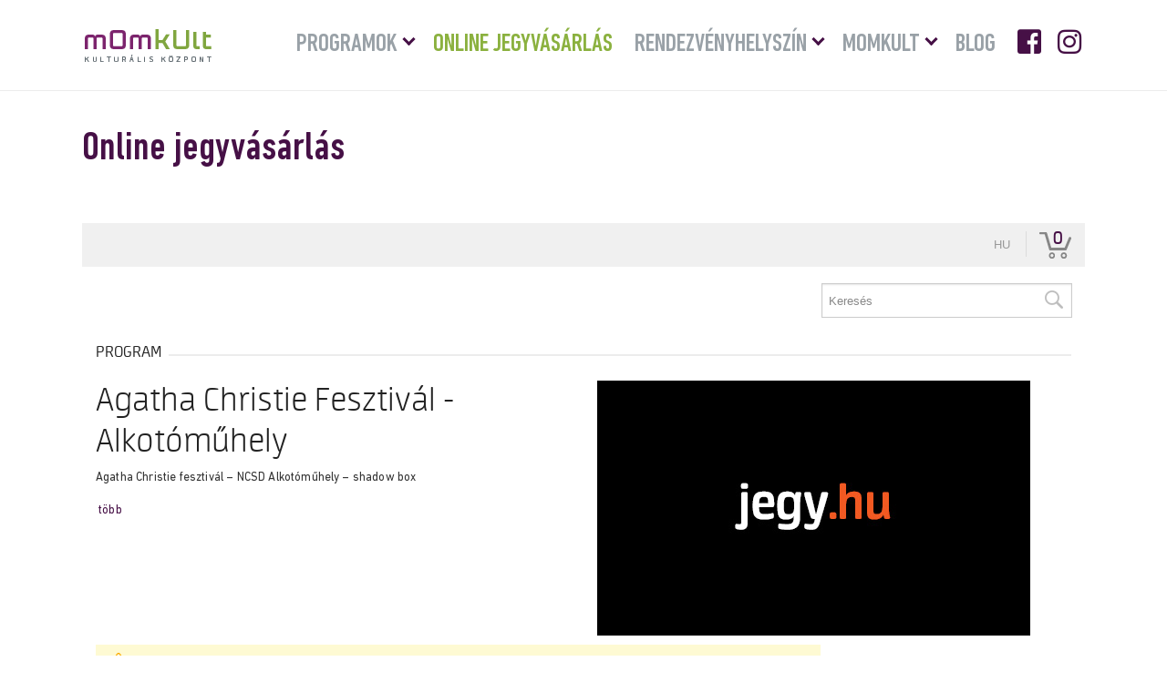

--- FILE ---
content_type: text/css
request_url: https://momkult.jegy.hu/design/custom/219/itbrandcolor.css?v=1768346479
body_size: 1438
content:
/* Brand Color Change */
div.entry__content .highlight {
	color: #461046 !important;
}
div.entry__content button, div.entry__content .button, .ui-dialog button, .ui-dialog .button {
	background: #461046 !important;
}
div.entry__content .top-bar-section ul li > a.button {
	background: #461046 !important;
}
div.entry__content .top-bar-section ul li.hover > a {
	color: #461046 !important;
}
div.entry__content .top-bar-section .dropdown li a:hover {
	color: #461046 !important;
}
div.entry__content .no-js .top-bar-section ul li:active > a {
	color: #461046 !important;
}
div.entry__content .breadcrumbs > *:before {
	color: #461046 !important;
}
div.entry__content .side-nav li.active > a:first-child {
	color: #461046 !important;
}
div.entry__content .has-tip:hover, div.entry__content .has-tip:focus {
	color: #461046 !important;
}
div.entry__content .tooltip.opened {
	color: #461046 !important;
}
.ui-moreIcon {
	background-color: #461046 !important;
}
.ui-moreIcon:hover, .ui-moreIcon:active {
	background-color: #461046;
}
div.entry__content h2 a:hover {
	color: #461046 !important;
}
div.entry__content .highlight {
	color: #461046 !important;
}
div.entry__content .mainBackground {
	background: #461046 !important;
}
div.entry__content .mainBackground:before {
	background: #461046 !important;
}
div.entry__content .label, div.entry__content a.label {
	background: #461046 !important;
}
div.entry__content .price {
	color: #461046 !important;
}
div.entry__content .basketPage .price {
	color: #222 !important;
}
div.entry__content .placeIcon {
	color: #461046 !important;
}
div.entry__content .topMenuContainer .profileMenu:hover {
	color: #461046 !important;
}
div.entry__content .headerContainer .menu, div.entry__content .headerContainer .searchHolder {
	background: #461046 !important;
}
div.entry__content .headerContainer .searchHolder {
	background: #461046 !important;
}
div.entry__content .headerContainer {
	background-color: #461046 !important;
}
div.entry__content #verticalMenuBox ul li a:hover {
	color: #461046 !important;
}
div.entry__content .autocompleteRow:hover .autocompleteTitle a {
	color: #461046 !important;
}
div.entry__content .section-container.auto section .title a:hover {
	color: #461046 !important;
}
div.entry__content .breadcrumbsContainer .breadcrumbs li a:hover {
	color: #461046 !important;
}
div.entry__content .breadcrumbsContainer .breadcrumbs > *:before {
	color: #461046 !important;
}
div.entry__content .footerMenu h4 {
	color: #461046 !important;
}
div.entry__content .footerMenu h4 a {
	color: #461046 !important;
}
div.entry__content .footerMenu a:hover {
	background: #461046 !important;
}
div.entry__content .dateBox.orangeDate .date {
	background: #461046 !important;
}
div.entry__content .dateBox.orangeHour .hour {
	background: #461046 !important;
}
div.entry__content .programBoxesContainer .programBoxes .programBox .mainImgContainer .discount {
	background: #461046 !important;
}
div.entry__content .programBoxesContainer .programBoxes .programBox:hover .infoContent h2 {
	color: #461046 !important;
}
div.entry__content .toplistBox .rateContainer {
	background: #461046 !important;
}
div.entry__content .toplistBox .rateContainer .rateValue {
	background: #461046 !important;
}
div.entry__content .toplistBox:hover h3 {
	color: #461046 !important;
}
div.entry__content .ticketBox:before {
	color: #461046 !important;
}
div.entry__content .ticketBox.actual:hover .dateBox .hour {
	background: #461046 !important;
}
div.entry__content .countdown {
	color: #461046 !important;
}
div.entry__content .artistBox:hover h2 {
	color: #461046 !important;
}
div.entry__content .largeRecommendation h1 a:hover {
	color: #461046 !important;
}
div.entry__content .programBoxesContainer.lastMinute h4 {
	color: #461046 !important;
}
div.entry__content aside a:hover, div.entry__content #venue_infos li a:hover {
	color: #461046 !important;
}
div.entry__content aside label:hover {
	color: #461046 !important;
}
div.entry__content .filterBox .filterLabel:hover {
	color: #461046 !important;
}
div.entry__content .filterBox .filterCheckbox:checked + .filterLabel {
	background: #461046 !important;
}
div.entry__content .ticketChooser:hover .ticketTime {
	color: #461046 !important;
}
div.entry__content .cityWrapper .howmany em {
	color: #461046 !important;
}
div.entry__content .venueWrapper a.more {
	color: #461046 !important;
}
div.entry__content .howmany em {
	color: #461046 !important;
}
div.entry__content ol.circlePoints li:before {
	color: #461046 !important;
}
div.entry__content .articleSite .textLineHeight a {
	color: #461046 !important;
}
div.entry__content label a {
	color: #461046 !important;
}
div.entry__content .section-container section .title a:hover {
	color: #461046 !important;
}
#ui-datepicker-div {
	border-color: #461046 #E9E9E9 #E9E9E9 !important;
}
.ui-datepicker .ui-datepicker-title {
	color: #461046;
}
.ui-datepicker-calendar span {
	color: #461046;
}
.ui-datepicker-calendar td a.ui-state-default:hover {
	background-color: #461046;
}
.ui-datepicker-calendar td a.ui-state-active {
	background-color: #461046;
}
div.entry__content .highlight-link {
	color: #461046;
}
div.entry__content #actorInfoMore, div.entry__content #programInfoMore {
	color: #461046;
}
div.entry__content .transaction_list a {
	color: #461046;
}
div.entry__content .letterLinks .letterLink {
	color: #461046 !important;
}
div.entry__content .letterLinks .letterLink.activeLetter {
	background-color: #461046 !important;
}
div.entry__content .programFlatList:hover h2 {
	color: #461046 !important;
}
div.entry__content .searchDropdownMore a {
	color: #461046 !important;
}
div.entry__content .history .event_list a:hover {
	color: #461046 !important;
}
div.entry__content .city-box h2:hover {
	color: #461046 !important;
}
div.entry__content .venue-box h2:hover {
	color: #461046 !important;
}
div.entry__content .venue-box:hover > h2 {
	color: #461046 !important;
}
div.entry__content .box.box-2 a, div.entry__content .box.box-3 a, div.entry__content .box.box-4 a {
	color: #461046 !important;
}
div.entry__content .filterStyle a {
	background: #461046 !important;
}
div.entry__content .paginationLink a {
	color: #461046 !important;
}
div.entry__content .paginationLink a:hover {
	color: #000 !important;
}
div.entry__content .paginationLink.current span {
	background-color: #461046 !important;
}
div.entry__content .confirmTicketList a:hover {
	color: #461046 !important;
}
div.entry__content #search_terms_holder a:hover {
	color: #461046 !important;
}
div.entry__content .moreResult a, div.entry__content .moreResult a span.numb {
	color: #461046 !important;
}
div.entry__content .paymentPage .custom p a {
	color: #461046 !important;
}
div.entry__content .topMenuContainer .basket {
	color: #461046 !important;
}
div.entry__content .button.disabled.has-disabled.available-other-date:hover {
	color: #461046 !important;
}
div.entry__content .NFCDataTitle a h2:hover {
	color: #461046 !important;
}
div.entry__content .object_name a {
	color: #461046 !important;
}
div.entry__content #loading {
	color: #461046 !important;
}
div.entry__content #putToBasket {
	background-color: #461046 !important;
}
div.entry__content .circle {
	background-color: #461046 !important;
}
div.entry__content #colored, div.entry__content .ticketCount, div.entry__content .total, div.entry__content .currency {
	color: #461046 !important;
}
div.entry__content .datepick-month {
	border-color: #461046 !important;
}
div.entry__content .datepick-custom-prev {
	background-color: #461046 !important;
}
div.entry__content .datepick-custom-next {
	background-color: #461046 !important;
}
div.entry__content .datepick-month thead {
	color: #461046 !important;
}
div.entry__content .datepick-month td .datepick-today {
	color: #461046 !important;
}
div.entry__content .datepick-month td a:hover {
	background-color: #461046 !important;
}
div.entry__content .datepick-month td .datepick-selected {
	background-color: #461046 !important;
}
div.entry__content .datepick-cmd-close {
	background-color: #461046 !important;
}
div.entry__content form.custom .custom.dropdown ul li.selected {
	background: #461046 !important;
}
div.entry__content form.custom .custom.dropdown ul li:hover {
	background-color: #461046 !important;
}
div.entry__content form.custom .custom.dropdown ul li.selected:hover {
	background: #461046 !important;
}
div.entry__content button.dark, div.entry__content button.backIcon, div.entry__content .button.dark, div.entry__content .button.backIcon, .ui-dialog button.dark, .ui-dialog button.backIcon {
	background: #222 !important;
}
div.entry__content button.dark:hover, div.entry__content button.backIcon:hover, div.entry__content .button.dark:hover, div.entry__content .button.backIcon:hover, .ui-dialog button.dark:hover, .ui-dialog button.backIcon:hover {
	background: #111 !important;
}
div.entry__content .top-bar-section ul li.hover > a, div.entry__content #main_lang_select2:hover {
	color: #461046 !important;
}
div.entry__content .show_more {
	color: #461046 !important;
}
div.entry__content .jegyhu_main.container .ticketChooser .ticketTime > span{
	color: #461046 !important;
}


--- FILE ---
content_type: text/css
request_url: https://momkult.jegy.hu/design/momkult_2018/css/fonts.min.css?v=1768346479
body_size: 514
content:
@charset "UTF-8";
@font-face {
	font-family: DD;
	src: url('/design/momkult_2018/components/dinnextltpro_regular.eot');
	src: url('/design/momkult_2018/components/dinnextltpro_regular.eot') format("embedded-opentype"), url('/design/momkult_2018/components/dinnextltpro_regular.woff2') format("woff2"), url('/design/momkult_2018/components/dinnextltpro_regular.woff') format("woff"), url('/design/momkult_2018/components/dinnextltpro_regular.ttf') format("truetype"), url('/design/momkult_2018/components/dinnextltpro_regular.svg') format("svg");
	font-weight: 400;
	font-style: normal
}
@font-face {
	font-family: DDB;
	src: url('/design/momkult_2018/components/dinnextltpro_bold.eot');
	src: url('/design/momkult_2018/components/dinnextltpro_bold.eot') format("embedded-opentype"), url('/design/momkult_2018/components/dinnextltpro_bold.woff2') format("woff2"), url('/design/momkult_2018/components/dinnextltpro_bold.woff') format("woff"), url('/design/momkult_2018/components/dinnextltpro_bold.ttf') format("truetype"), url('/design/momkult_2018/components/dinnextltpro_bold.svg') format("svg");
	font-weight: 400;
	font-style: normal
}
@font-face {
	font-family: DDM;
	src: url('/design/momkult_2018/components/dinnextltpro_medium.eot');
	src: url('/design/momkult_2018/components/dinnextltpro_medium.eot') format("embedded-opentype"), url('/design/momkult_2018/components/dinnextltpro_medium.woff2') format("woff2"), url('/design/momkult_2018/components/dinnextltpro_medium.woff') format("woff"), url('/design/momkult_2018/components/dinnextltpro_medium.ttf') format("truetype"), url('/design/momkult_2018/components/dinnextltpro_medium.svg') format("svg");
	font-weight: 400;
	font-style: normal
}
@font-face {
	font-family: DDL;
	src: url('/design/momkult_2018/components/dinnextltpro_light.eot');
	src: url('/design/momkult_2018/components/dinnextltpro_light.eot') format("embedded-opentype"), url('/design/momkult_2018/components/dinnextltpro_light.woff2') format("woff2"), url('/design/momkult_2018/components/dinnextltpro_light.woff') format("woff"), url('/design/momkult_2018/components/dinnextltpro_light.ttf') format("truetype"), url('/design/momkult_2018/components/dinnextltpro_light.svg') format("svg");
	font-weight: 400;
	font-style: normal
}
@font-face {
	font-family: DDI;
	src: url('/design/momkult_2018/components/dinnextltpro_italic.eot');
	src: url('/design/momkult_2018/components/dinnextltpro_italic.eot') format("embedded-opentype"), url('/design/momkult_2018/components/dinnextltpro_italic.woff2') format("woff2"), url('/design/momkult_2018/components/dinnextltpro_italic.woff') format("woff"), url('/design/momkult_2018/components/dinnextltpro_italic.ttf') format("truetype"), url('/design/momkult_2018/components/dinnextltpro_italic.svg') format("svg");
	font-weight: 400;
	font-style: normal
}
@font-face {
	font-family: DDC;
	src: url('/design/momkult_2018/components/dinnextltpro_condensed.eot');
	src: url('/design/momkult_2018/components/dinnextltpro_condensed.eot') format("embedded-opentype"), url('/design/momkult_2018/components/dinnextltpro_condensed.woff2') format("woff2"), url('/design/momkult_2018/components/dinnextltpro_condensed.woff') format("woff"), url('/design/momkult_2018/components/dinnextltpro_condensed.ttf') format("truetype"), url('/design/momkult_2018/components/dinnextltpro_condensed.svg') format("svg");
	font-weight: 400;
	font-style: normal
}
@font-face {
	font-family: DDCM;
	src: url('/design/momkult_2018/components/dinnextltpro_mediumcond.eot');
	src: url('/design/momkult_2018/components/dinnextltpro_mediumcond.eot') format("embedded-opentype"), url('/design/momkult_2018/components/dinnextltpro_mediumcond.woff2') format("woff2"), url('/design/momkult_2018/components/dinnextltpro_mediumcond.woff') format("woff"), url('/design/momkult_2018/components/dinnextltpro_mediumcond.ttf') format("truetype"), url('/design/momkult_2018/components/dinnextltpro_mediumcond.svg') format("svg");
	font-weight: 400;
	font-style: normal
}
@font-face {
	font-family: FAR;
	font-style: normal;
	font-weight: 400;
	src: url('/design/momkult_2018/components/fa_regular_400.eot');
	src: url('/design/momkult_2018/components/fa_regular_400.eot') format("embedded-opentype"), url('/design/momkult_2018/components/fa_regular_400.woff2') format("woff2"), url('/design/momkult_2018/components/fa_regular_400.woff') format("woff"), url('/design/momkult_2018/components/fa_regular_400.ttf') format("truetype"), url('/design/momkult_2018/components/fa_regular_400.svg') format("svg")
}
@font-face {
	font-family: FAB;
	font-style: normal;
	font-weight: 400;
	src: url('/design/momkult_2018/components/fa_brands_400.eot');
	src: url('/design/momkult_2018/components/fa_brands_400.eot') format("embedded-opentype"), url('/design/momkult_2018/components/fa_brands_400.woff2') format("woff2"), url('/design/momkult_2018/components/fa_brands_400.woff') format("woff"), url('/design/momkult_2018/components/fa_brands_400.ttf') format("truetype"), url('/design/momkult_2018/components/fa_brands_400.svg') format("svg")
}
@font-face {
	font-family: FAS;
	font-style: normal;
	font-weight: 900;
	src: url('/design/momkult_2018/components/fa_solid_900.eot');
	src: url('/design/momkult_2018/components/fa_solid_900.eot') format("embedded-opentype"), url('/design/momkult_2018/components/fa_solid_900.woff2') format("woff2"), url('/design/momkult_2018/components/fa_solid_900.woff') format("woff"), url('/design/momkult_2018/components/fa_solid_900.ttf') format("truetype"), url('/design/momkult_2018/components/fa_solid_900.svg') format("svg")
}

--- FILE ---
content_type: text/css
request_url: https://momkult.jegy.hu/design/momkult_2018/css/style.min.css?v=1768346479
body_size: 18850
content:
@charset "UTF-8";
a, abbr, acronym, address, applet, article, aside, audio, b, big, blockquote, body, canvas, caption, center, cite, code, dd, del, details, dfn, div, dl, dt, em, embed, fieldset, figcaption, figure, footer, form, h1, h2, h3, h4, h5, h6, header, hgroup, html, i, iframe, img, ins, kbd, label, legend, li, mark, menu, nav, object, ol, output, p, pre, q, ruby, s, samp, section, small, span, strike, strong, sub, summary, sup, table, tbody, td, tfoot, th, thead, time, tr, tt, u, ul, var, video {
    margin: 0;
    padding: 0;
    border: 0;
    font: inherit;
    font-size: 100%;
    vertical-align: baseline
}

audio, canvas, progress, video {
    display: inline-block
}

canvas {
    display: block;
    height: 100%;
    width: 100%
}

audio:not([controls]) {
    display: none;
    height: 0
}

progress {
    vertical-align: baseline
}

html {
    line-height: 1;
    -ms-text-size-adjust: 100%;
    -webkit-text-size-adjust: 100%
}

ol, ul {
    list-style: none
}

table {
    border-collapse: collapse;
    border-spacing: 0
}

caption, td, th {
    text-align: left;
    font-weight: 400;
    vertical-align: middle
}

blockquote, q {
    quotes: none
}

blockquote:after, blockquote:before, q:after, q:before {
    content: "";
    content: none
}

a img {
    border: none
}

article, aside, chgroup, details, figcaption, figure, footer, header, menu, nav_original, section, summary {
    display: block
}

* {
    text-rendering: optimizelegibility;
    font-smooth: always;
    -webkit-font-smoothing: antialiased
}

h1, h2, h3, h4, h5, h6 {
    font-weight: 400;
    color: #000;
    font-size: 15px;
    margin: 0;
    padding: 0 0 1em;
    line-height: 1.4em
}

h1 a, h2 a, h3 a, h4 a, h5 a, h6 a {
    text-decoration: none
}

abbr[title] {
    border-bottom: none;
    text-decoration: underline;
    text-decoration: underline dotted
}

/*select {
    border: 1px solid silver;
    padding: 10px;
    font-style: italic;
    color: #6e6e6e
}

textarea {
    min-height: 100px;
    resize: vertical;
    overflow: auto;
    resize: none
}*/

p a {
    color: #461046;
    display: inline-block;
    text-decoration: none;
    font-family: DD;
    position: relative
}

svg:not(:root) {
    overflow: hidden
}

svg:not(:root) {
    overflow: hidden
}

code, kbd, pre, samp {
    font-family: monospace, monospace;
    font-size: 1.5rem
}

[type=reset], [type=submit], button, html [type=button] {
    -webkit-appearance: button
}

[type=number]::-webkit-inner-spin-button, [type=number]::-webkit-outer-spin-button {
    height: auto
}

[type=search] {
    -webkit-appearance: textfield;
    outline-offset: -2px
}

[type=search]::-webkit-search-cancel-button, [type=search]::-webkit-search-decoration {
    -webkit-appearance: none
}

::-webkit-input_original-placeholder {
    color: inherit
}

::-webkit-file-upload-button {
    -webkit-appearance: button;
    font: inherit
}

::-moz-selection {
    background: #1a2334;
    color: #fff;
    text-shadow: none
}

::selection {
    background: #1a2334;
    color: #fff;
    text-shadow: none
}

button::-moz-focus-inner {
    border: 0
}

:focus {
    outline: 0 !important
}

a::-moz-focus-inner {
    border: 0
}

*, :after, :before {
    box-sizing: border-box;
    -webkit-font-smoothing: antialiased;
    font-smoothing: antialiased;
    text-rendering: optimizeLegibility
}

html {
    box-sizing: border-box
}

html {
    font-size: 62.5%;
    height: 100%;
    min-height: 100%
}

body {
    font: 400 11px/1.4 sans-serif;
    color: #292929;
    margin: 0;
    background: #fff !important;
    height: 100%;
    min-height: 100%
}

.clear:after, .clear:before {
    content: ' ';
    display: table
}

.clear:after {
    clear: both
}

img {
    max-width: 100%;
    vertical-align: bottom;
    height: auto
}

a {
    color: #444;
    text-decoration: none
}

a:hover {
    color: #000
}

a:focus {
    outline: 0
}

a:active, a:hover {
    outline: 0
}

input_original:focus {
    outline: 0;
    border: 1px solid #292929
}

select {
    width: 100%
}

.alignnone {
    margin: 0 auto
}

.aligncenter, div.aligncenter {
    display: block;
    margin: 5px auto 5px auto
}

.alignright {
    float: right;
    margin: 5px 0 30px 30px
}

.alignleft {
    float: left;
    margin: 5px 30px 30px 0
}

a img.alignright {
    float: right;
    margin: 5px 0 20px 20px
}

a img.alignnone {
    margin: 5px 20px 20px 0
}

a img.alignleft {
    float: left;
    margin: 5px 20px 20px 0
}

a img.aligncenter {
    display: block;
    margin-left: auto;
    margin-right: auto
}

.wp-caption {
    background: #f1f1f1;
    max-width: 100%;
    padding: 2rem;
    text-align: center
}

.wp-caption.alignnone {
    margin: 5px 20px 20px 0
}

.wp-caption.alignleft {
    margin: 5px 20px 20px 0
}

.wp-caption.alignright {
    margin: 5px 0 20px 20px
}

.wp-caption img {
    border: 0 none;
    height: auto;
    margin: 0;
    max-width: 100%;
    padding: 0;
    width: auto
}

.gallery-caption, .wp-caption .wp-caption-text {
    margin: 0;
    padding: .5rem
}

.textwidget img {
    margin: 1rem 0
}

.bypostauthor {
    background: inherit
}

.widget_calendar {
    display: table;
    width: 100%
}

#wp-calendar {
    width: 100%
}

#wp-calendar caption {
    text-align: right;
    color: #000;
    font-size: 12px;
    margin-top: 10px;
    margin-bottom: 15px
}

#wp-calendar thead {
    font-size: 10px
}

#wp-calendar thead th {
    padding-bottom: 10px
}

#wp-calendar tbody {
    color: #000;
    font-family: sans-serif;
    font-weight: 300
}

#wp-calendar tbody td {
    background: #fff;
    border: 1px solid #fff;
    text-align: center;
    padding: 8px
}

#wp-calendar tbody td:hover {
    background: #fff
}

#wp-calendar tbody .pad {
    background: 0 0
}

#wp-calendar tfoot #next {
    font-size: 10px;
    text-transform: uppercase;
    text-align: right
}

#wp-calendar tfoot #prev {
    font-size: 10px;
    text-transform: uppercase;
    padding-top: 10px
}

.size-auto, .size-full, .size-large, .size-medium, .size-thumbnail {
    max-width: 100%;
    height: auto
}

@media (max-width: 1280px) {
    .gallery-caption, .wp-caption .wp-caption-text {
        font: 300 2rem/3.1rem sans-serif
    }
}

@media (max-width: 1024px) {
    .gallery-caption, .wp-caption .wp-caption-text {
        font: 300 2rem/3.1rem sans-serif
    }
}

@media (max-width: 768px) {
    .gallery-caption, .wp-caption .wp-caption-text {
        font: 300 1.9rem/1.7 sans-serif
    }
}

@media (max-width: 480px) {
    .gallery-caption, .wp-caption .wp-caption-text {
        font: 300 1.8rem/1.8 sans-serif
    }
}

@media (max-width: 320px) {
    .gallery-caption, .wp-caption .wp-caption-text {
        font: 300 1.55rem/1.8 sans-serif
    }
}

@media (max-width: 240px) {
    .gallery-caption, .wp-caption .wp-caption-text {
        font: 300 1.4rem/1.8rem sans-serif
    }
}

@media print {
    .container_original {
        width: auto
    }
}

@-ms-viewport {
    width: device-width
}

#cookie-notice .button_original {
    font-size: 1.4rem;
    margin: 0 10px;
    padding: .2rem 1rem
}

@-webkit-keyframes swiper-preloader-spin {
    100% {
        -webkit-transform: rotate(360deg)
    }
}

@keyframes swiper-preloader-spin {
    100% {
        transform: rotate(360deg)
    }
}

.swiper-container {
    margin-left: auto;
    margin-right: auto;
    position: relative;
    overflow: hidden;
    z-index: 1
}

.swiper-container-no-flexbox .swiper-slide {
    float: left
}

.swiper-container-vertical > .swiper-wrapper {
    -webkit-box-orient: vertical;
    -moz-box-orient: vertical;
    -ms-flex-direction: column;
    -webkit-flex-direction: column;
    flex-direction: column
}

.swiper-wrapper {
    position: relative;
    width: 100%;
    height: 100%;
    z-index: 1;
    display: -webkit-box;
    display: -moz-box;
    display: -ms-flexbox;
    display: -webkit-flex;
    display: flex;
    -webkit-transition-property: -webkit-transform;
    -moz-transition-property: -moz-transform;
    -o-transition-property: -o-transform;
    -ms-transition-property: -ms-transform;
    transition-property: transform;
    -webkit-box-sizing: content-box;
    -moz-box-sizing: content-box;
    box-sizing: content-box
}

.swiper-container-android .swiper-slide, .swiper-wrapper {
    -webkit-transform: translate3d(0, 0, 0);
    -moz-transform: translate3d(0, 0, 0);
    -o-transform: translate(0, 0);
    -ms-transform: translate3d(0, 0, 0);
    transform: translate3d(0, 0, 0)
}

.swiper-container-multirow > .swiper-wrapper {
    -webkit-box-lines: multiple;
    -moz-box-lines: multiple;
    -ms-flex-wrap: wrap;
    -webkit-flex-wrap: wrap;
    flex-wrap: wrap
}

.swiper-container-free-mode > .swiper-wrapper {
    -webkit-transition-timing-function: ease-out;
    -moz-transition-timing-function: ease-out;
    -ms-transition-timing-function: ease-out;
    -o-transition-timing-function: ease-out;
    transition-timing-function: ease-out;
    margin: 0 auto
}

.swiper-slide {
    -webkit-flex-shrink: 0;
    -ms-flex: 0 0 auto;
    flex-shrink: 0;
    width: 100%;
    height: 100%;
    position: relative
}

.swiper-container-autoheight, .swiper-container-autoheight .swiper-slide {
    height: auto
}

.swiper-container-autoheight .swiper-wrapper {
    -webkit-box-align: start;
    -ms-flex-align: start;
    -webkit-align-items: flex-start;
    align-items: flex-start;
    -webkit-transition-property: -webkit-transform, height;
    -moz-transition-property: -moz-transform;
    -o-transition-property: -o-transform;
    -ms-transition-property: -ms-transform;
    transition-property: transform, height
}

.swiper-container .swiper-notification {
    position: absolute;
    left: 0;
    top: 0;
    pointer-events: none;
    opacity: 0;
    z-index: -1000
}

.swiper-wp8-horizontal {
    -ms-touch-action: pan-y;
    touch-action: pan-y
}

.swiper-wp8-vertical {
    -ms-touch-action: pan-x;
    touch-action: pan-x
}

.swiper-button-next, .swiper-button-prev {
    position: absolute;
    top: 50%;
    width: 27px;
    height: 44px;
    margin-top: -22px;
    z-index: 10;
    cursor: pointer;
    -moz-background-size: 27px 44px;
    -webkit-background-size: 27px 44px;
    background-size: 27px 44px;
    background-position: center;
    background-repeat: no-repeat
}

.swiper-button-next.swiper-button-disabled, .swiper-button-prev.swiper-button-disabled {
    opacity: .35;
    cursor: auto;
    pointer-events: none
}

.swiper-button-prev, .swiper-container-rtl .swiper-button-next {
    background-image: url("data:image/svg+xml;charset=utf-8,%3Csvg%20xmlns%3D'http%3A%2F%2Fwww.w3.org%2F2000%2Fsvg'%20viewBox%3D'0%200%2027%2044'%3E%3Cpath%20d%3D'M0%2C22L22%2C0l2.1%2C2.1L4.2%2C22l19.9%2C19.9L22%2C44L0%2C22L0%2C22L0%2C22z'%20fill%3D'%23007aff'%2F%3E%3C%2Fsvg%3E");
    left: 10px;
    right: auto
}

.swiper-button-prev.swiper-button-black, .swiper-container-rtl .swiper-button-next.swiper-button-black {
    background-image: url("data:image/svg+xml;charset=utf-8,%3Csvg%20xmlns%3D'http%3A%2F%2Fwww.w3.org%2F2000%2Fsvg'%20viewBox%3D'0%200%2027%2044'%3E%3Cpath%20d%3D'M0%2C22L22%2C0l2.1%2C2.1L4.2%2C22l19.9%2C19.9L22%2C44L0%2C22L0%2C22L0%2C22z'%20fill%3D'%23000000'%2F%3E%3C%2Fsvg%3E")
}

.swiper-button-prev.swiper-button-white, .swiper-container-rtl .swiper-button-next.swiper-button-white {
    background-image: url("data:image/svg+xml;charset=utf-8,%3Csvg%20xmlns%3D'http%3A%2F%2Fwww.w3.org%2F2000%2Fsvg'%20viewBox%3D'0%200%2027%2044'%3E%3Cpath%20d%3D'M0%2C22L22%2C0l2.1%2C2.1L4.2%2C22l19.9%2C19.9L22%2C44L0%2C22L0%2C22L0%2C22z'%20fill%3D'%23ffffff'%2F%3E%3C%2Fsvg%3E")
}

.swiper-button-next, .swiper-container-rtl .swiper-button-prev {
    background-image: url("data:image/svg+xml;charset=utf-8,%3Csvg%20xmlns%3D'http%3A%2F%2Fwww.w3.org%2F2000%2Fsvg'%20viewBox%3D'0%200%2027%2044'%3E%3Cpath%20d%3D'M27%2C22L27%2C22L5%2C44l-2.1-2.1L22.8%2C22L2.9%2C2.1L5%2C0L27%2C22L27%2C22z'%20fill%3D'%23007aff'%2F%3E%3C%2Fsvg%3E");
    right: 10px;
    left: auto
}

.swiper-button-next.swiper-button-black, .swiper-container-rtl .swiper-button-prev.swiper-button-black {
    background-image: url("data:image/svg+xml;charset=utf-8,%3Csvg%20xmlns%3D'http%3A%2F%2Fwww.w3.org%2F2000%2Fsvg'%20viewBox%3D'0%200%2027%2044'%3E%3Cpath%20d%3D'M27%2C22L27%2C22L5%2C44l-2.1-2.1L22.8%2C22L2.9%2C2.1L5%2C0L27%2C22L27%2C22z'%20fill%3D'%23000000'%2F%3E%3C%2Fsvg%3E")
}

.swiper-button-next.swiper-button-white, .swiper-container-rtl .swiper-button-prev.swiper-button-white {
    background-image: url("data:image/svg+xml;charset=utf-8,%3Csvg%20xmlns%3D'http%3A%2F%2Fwww.w3.org%2F2000%2Fsvg'%20viewBox%3D'0%200%2027%2044'%3E%3Cpath%20d%3D'M27%2C22L27%2C22L5%2C44l-2.1-2.1L22.8%2C22L2.9%2C2.1L5%2C0L27%2C22L27%2C22z'%20fill%3D'%23ffffff'%2F%3E%3C%2Fsvg%3E")
}

.swiper-pagination {
    position: absolute;
    text-align: center;
    -webkit-transition: .3s;
    -moz-transition: .3s;
    -o-transition: .3s;
    transition: .3s;
    -webkit-transform: translate3d(0, 0, 0);
    -ms-transform: translate3d(0, 0, 0);
    -o-transform: translate3d(0, 0, 0);
    transform: translate3d(0, 0, 0);
    z-index: 10
}

.swiper-pagination.swiper-pagination-hidden {
    opacity: 0
}

.swiper-container-horizontal > .swiper-pagination-bullets, .swiper-pagination-custom, .swiper-pagination-fraction {
    bottom: 10px;
    left: 0;
    width: 100%
}

.swiper-pagination-bullet {
    width: 8px;
    height: 8px;
    display: inline-block;
    border-radius: 100%;
    background: #000;
    opacity: .2
}

button.swiper-pagination-bullet {
    border: none;
    margin: 0;
    padding: 0;
    box-shadow: none;
    -moz-appearance: none;
    -ms-appearance: none;
    -webkit-appearance: none;
    appearance: none
}

.swiper-pagination-clickable .swiper-pagination-bullet {
    cursor: pointer
}

.swiper-pagination-white .swiper-pagination-bullet {
    background: #fff
}

.swiper-pagination-bullet-active {
    opacity: 1;
    background: #007aff
}

.swiper-pagination-white .swiper-pagination-bullet-active {
    background: #fff
}

.swiper-pagination-black .swiper-pagination-bullet-active {
    background: #000
}

.swiper-container-vertical > .swiper-pagination-bullets {
    right: 10px;
    top: 50%;
    -webkit-transform: translate3d(0, -50%, 0);
    -moz-transform: translate3d(0, -50%, 0);
    -o-transform: translate(0, -50%);
    -ms-transform: translate3d(0, -50%, 0);
    transform: translate3d(0, -50%, 0)
}

.swiper-container-vertical > .swiper-pagination-bullets .swiper-pagination-bullet {
    margin: 5px 0;
    display: block
}

.swiper-container-horizontal > .swiper-pagination-bullets .swiper-pagination-bullet {
    margin: 0 5px
}

.swiper-pagination-progress {
    background: rgba(0, 0, 0, .25);
    position: absolute
}

.swiper-pagination-progress .swiper-pagination-progressbar {
    background: #007aff;
    position: absolute;
    left: 0;
    top: 0;
    width: 100%;
    height: 100%;
    -webkit-transform: scale(0);
    -ms-transform: scale(0);
    -o-transform: scale(0);
    transform: scale(0);
    -webkit-transform-origin: left top;
    -moz-transform-origin: left top;
    -ms-transform-origin: left top;
    -o-transform-origin: left top;
    transform-origin: left top
}

.swiper-container-rtl .swiper-pagination-progress .swiper-pagination-progressbar {
    -webkit-transform-origin: right top;
    -moz-transform-origin: right top;
    -ms-transform-origin: right top;
    -o-transform-origin: right top;
    transform-origin: right top
}

.swiper-container-horizontal > .swiper-pagination-progress {
    width: 100%;
    height: 4px;
    left: 0;
    top: 0
}

.swiper-container-vertical > .swiper-pagination-progress {
    width: 4px;
    height: 100%;
    left: 0;
    top: 0
}

.swiper-pagination-progress.swiper-pagination-white {
    background: rgba(255, 255, 255, .5)
}

.swiper-pagination-progress.swiper-pagination-white .swiper-pagination-progressbar {
    background: #fff
}

.swiper-pagination-progress.swiper-pagination-black .swiper-pagination-progressbar {
    background: #000
}

.swiper-container-3d {
    -webkit-perspective: 1200px;
    -moz-perspective: 1200px;
    -o-perspective: 1200px;
    perspective: 1200px
}

.swiper-container-3d .swiper-cube-shadow, .swiper-container-3d .swiper-slide, .swiper-container-3d .swiper-slide-shadow-bottom, .swiper-container-3d .swiper-slide-shadow-left, .swiper-container-3d .swiper-slide-shadow-right, .swiper-container-3d .swiper-slide-shadow-top, .swiper-container-3d .swiper-wrapper {
    -webkit-transform-style: preserve-3d;
    -moz-transform-style: preserve-3d;
    -ms-transform-style: preserve-3d;
    transform-style: preserve-3d
}

.swiper-container-3d .swiper-slide-shadow-bottom, .swiper-container-3d .swiper-slide-shadow-left, .swiper-container-3d .swiper-slide-shadow-right, .swiper-container-3d .swiper-slide-shadow-top {
    position: absolute;
    left: 0;
    top: 0;
    width: 100%;
    height: 100%;
    pointer-events: none;
    z-index: 10
}

.swiper-container-3d .swiper-slide-shadow-left {
    background-image: -webkit-gradient(linear, left top, right top, from(rgba(0, 0, 0, .5)), to(rgba(0, 0, 0, 0)));
    background-image: -webkit-linear-gradient(right, rgba(0, 0, 0, .5), rgba(0, 0, 0, 0));
    background-image: -moz-linear-gradient(right, rgba(0, 0, 0, .5), rgba(0, 0, 0, 0));
    background-image: -o-linear-gradient(right, rgba(0, 0, 0, .5), rgba(0, 0, 0, 0));
    background-image: linear-gradient(to left, rgba(0, 0, 0, .5), rgba(0, 0, 0, 0))
}

.swiper-container-3d .swiper-slide-shadow-right {
    background-image: -webkit-gradient(linear, right top, left top, from(rgba(0, 0, 0, .5)), to(rgba(0, 0, 0, 0)));
    background-image: -webkit-linear-gradient(left, rgba(0, 0, 0, .5), rgba(0, 0, 0, 0));
    background-image: -moz-linear-gradient(left, rgba(0, 0, 0, .5), rgba(0, 0, 0, 0));
    background-image: -o-linear-gradient(left, rgba(0, 0, 0, .5), rgba(0, 0, 0, 0));
    background-image: linear-gradient(to right, rgba(0, 0, 0, .5), rgba(0, 0, 0, 0))
}

.swiper-container-3d .swiper-slide-shadow-top {
    background-image: -webkit-gradient(linear, left top, left bottom, from(rgba(0, 0, 0, .5)), to(rgba(0, 0, 0, 0)));
    background-image: -webkit-linear-gradient(bottom, rgba(0, 0, 0, .5), rgba(0, 0, 0, 0));
    background-image: -moz-linear-gradient(bottom, rgba(0, 0, 0, .5), rgba(0, 0, 0, 0));
    background-image: -o-linear-gradient(bottom, rgba(0, 0, 0, .5), rgba(0, 0, 0, 0));
    background-image: linear-gradient(to top, rgba(0, 0, 0, .5), rgba(0, 0, 0, 0))
}

.swiper-container-3d .swiper-slide-shadow-bottom {
    background-image: -webkit-gradient(linear, left bottom, left top, from(rgba(0, 0, 0, .5)), to(rgba(0, 0, 0, 0)));
    background-image: -webkit-linear-gradient(top, rgba(0, 0, 0, .5), rgba(0, 0, 0, 0));
    background-image: -moz-linear-gradient(top, rgba(0, 0, 0, .5), rgba(0, 0, 0, 0));
    background-image: -o-linear-gradient(top, rgba(0, 0, 0, .5), rgba(0, 0, 0, 0));
    background-image: linear-gradient(to bottom, rgba(0, 0, 0, .5), rgba(0, 0, 0, 0))
}

.swiper-container-coverflow .swiper-wrapper, .swiper-container-flip .swiper-wrapper {
    -ms-perspective: 1200px
}

.swiper-container-cube, .swiper-container-flip {
    overflow: visible
}

.swiper-container-cube .swiper-slide, .swiper-container-flip .swiper-slide {
    pointer-events: none;
    -webkit-backface-visibility: hidden;
    -moz-backface-visibility: hidden;
    -ms-backface-visibility: hidden;
    backface-visibility: hidden;
    z-index: 1
}

.swiper-container-cube .swiper-slide .swiper-slide, .swiper-container-flip .swiper-slide .swiper-slide {
    pointer-events: none
}

.swiper-container-cube .swiper-slide-active, .swiper-container-cube .swiper-slide-active .swiper-slide-active, .swiper-container-flip .swiper-slide-active, .swiper-container-flip .swiper-slide-active .swiper-slide-active {
    pointer-events: auto
}

.swiper-container-cube .swiper-slide-shadow-bottom, .swiper-container-cube .swiper-slide-shadow-left, .swiper-container-cube .swiper-slide-shadow-right, .swiper-container-cube .swiper-slide-shadow-top, .swiper-container-flip .swiper-slide-shadow-bottom, .swiper-container-flip .swiper-slide-shadow-left, .swiper-container-flip .swiper-slide-shadow-right, .swiper-container-flip .swiper-slide-shadow-top {
    z-index: 0;
    -webkit-backface-visibility: hidden;
    -moz-backface-visibility: hidden;
    -ms-backface-visibility: hidden;
    backface-visibility: hidden
}

.swiper-container-cube .swiper-slide {
    visibility: hidden;
    -webkit-transform-origin: 0 0;
    -moz-transform-origin: 0 0;
    -ms-transform-origin: 0 0;
    transform-origin: 0 0;
    width: 100%;
    height: 100%
}

.swiper-container-cube.swiper-container-rtl .swiper-slide {
    -webkit-transform-origin: 100% 0;
    -moz-transform-origin: 100% 0;
    -ms-transform-origin: 100% 0;
    transform-origin: 100% 0
}

.swiper-container-cube .swiper-slide-active, .swiper-container-cube .swiper-slide-next, .swiper-container-cube .swiper-slide-next + .swiper-slide, .swiper-container-cube .swiper-slide-prev {
    pointer-events: auto;
    visibility: visible
}

.swiper-container-cube .swiper-cube-shadow {
    position: absolute;
    left: 0;
    bottom: 0;
    width: 100%;
    height: 100%;
    background: #000;
    opacity: .6;
    -webkit-filter: blur(50px);
    filter: blur(50px);
    z-index: 0
}

.swiper-container-fade.swiper-container-free-mode .swiper-slide {
    -webkit-transition-timing-function: ease-out;
    -moz-transition-timing-function: ease-out;
    -ms-transition-timing-function: ease-out;
    -o-transition-timing-function: ease-out;
    transition-timing-function: ease-out
}

.swiper-container-fade .swiper-slide {
    pointer-events: none;
    -webkit-transition-property: opacity;
    -moz-transition-property: opacity;
    -o-transition-property: opacity;
    transition-property: opacity
}

.swiper-container-fade .swiper-slide .swiper-slide {
    pointer-events: none
}

.swiper-container-fade .swiper-slide-active, .swiper-container-fade .swiper-slide-active .swiper-slide-active {
    pointer-events: auto
}

.swiper-zoom-container {
    width: 100%;
    height: 100%;
    display: -webkit-box;
    display: -moz-box;
    display: -ms-flexbox;
    display: -webkit-flex;
    display: flex;
    -webkit-box-pack: center;
    -moz-box-pack: center;
    -ms-flex-pack: center;
    -webkit-justify-content: center;
    justify-content: center;
    -webkit-box-align: center;
    -moz-box-align: center;
    -ms-flex-align: center;
    -webkit-align-items: center;
    align-items: center;
    text-align: center
}

.swiper-zoom-container > canvas, .swiper-zoom-container > img, .swiper-zoom-container > svg {
    max-width: 100%;
    max-height: 100%;
    object-fit: contain
}

.swiper-scrollbar {
    border-radius: 10px;
    position: relative;
    -ms-touch-action: none;
    background: rgba(0, 0, 0, .1)
}

.swiper-container-horizontal > .swiper-scrollbar {
    position: absolute;
    left: 1%;
    bottom: 3px;
    z-index: 50;
    height: 5px;
    width: 98%
}

.swiper-container-vertical > .swiper-scrollbar {
    position: absolute;
    right: 3px;
    top: 1%;
    z-index: 50;
    width: 5px;
    height: 98%
}

.swiper-scrollbar-drag {
    height: 100%;
    width: 100%;
    position: relative;
    background: rgba(0, 0, 0, .5);
    border-radius: 10px;
    left: 0;
    top: 0
}

.swiper-scrollbar-cursor-drag {
    cursor: move
}

.swiper-lazy-preloader {
    width: 42px;
    height: 42px;
    position: absolute;
    left: 50%;
    top: 50%;
    margin-left: -21px;
    margin-top: -21px;
    z-index: 10;
    -webkit-transform-origin: 50%;
    -moz-transform-origin: 50%;
    transform-origin: 50%;
    -webkit-animation: swiper-preloader-spin 1s steps(12, end) infinite;
    -moz-animation: swiper-preloader-spin 1s steps(12, end) infinite;
    animation: swiper-preloader-spin 1s steps(12, end) infinite
}

.swiper-lazy-preloader:after {
    display: block;
    content: "";
    width: 100%;
    height: 100%;
    background-image: url("data:image/svg+xml;charset=utf-8,%3Csvg%20viewBox%3D'0%200%20120%20120'%20xmlns%3D'http%3A%2F%2Fwww.w3.org%2F2000%2Fsvg'%20xmlns%3Axlink%3D'http%3A%2F%2Fwww.w3.org%2F1999%2Fxlink'%3E%3Cdefs%3E%3Cline%20id%3D'l'%20x1%3D'60'%20x2%3D'60'%20y1%3D'7'%20y2%3D'27'%20stroke%3D'%236c6c6c'%20stroke-width%3D'11'%20stroke-linecap%3D'round'%2F%3E%3C%2Fdefs%3E%3Cg%3E%3Cuse%20xlink%3Ahref%3D'%23l'%20opacity%3D'.27'%2F%3E%3Cuse%20xlink%3Ahref%3D'%23l'%20opacity%3D'.27'%20transform%3D'rotate(30%2060%2C60)'%2F%3E%3Cuse%20xlink%3Ahref%3D'%23l'%20opacity%3D'.27'%20transform%3D'rotate(60%2060%2C60)'%2F%3E%3Cuse%20xlink%3Ahref%3D'%23l'%20opacity%3D'.27'%20transform%3D'rotate(90%2060%2C60)'%2F%3E%3Cuse%20xlink%3Ahref%3D'%23l'%20opacity%3D'.27'%20transform%3D'rotate(120%2060%2C60)'%2F%3E%3Cuse%20xlink%3Ahref%3D'%23l'%20opacity%3D'.27'%20transform%3D'rotate(150%2060%2C60)'%2F%3E%3Cuse%20xlink%3Ahref%3D'%23l'%20opacity%3D'.37'%20transform%3D'rotate(180%2060%2C60)'%2F%3E%3Cuse%20xlink%3Ahref%3D'%23l'%20opacity%3D'.46'%20transform%3D'rotate(210%2060%2C60)'%2F%3E%3Cuse%20xlink%3Ahref%3D'%23l'%20opacity%3D'.56'%20transform%3D'rotate(240%2060%2C60)'%2F%3E%3Cuse%20xlink%3Ahref%3D'%23l'%20opacity%3D'.66'%20transform%3D'rotate(270%2060%2C60)'%2F%3E%3Cuse%20xlink%3Ahref%3D'%23l'%20opacity%3D'.75'%20transform%3D'rotate(300%2060%2C60)'%2F%3E%3Cuse%20xlink%3Ahref%3D'%23l'%20opacity%3D'.85'%20transform%3D'rotate(330%2060%2C60)'%2F%3E%3C%2Fg%3E%3C%2Fsvg%3E");
    background-position: 50%;
    -webkit-background-size: 100%;
    background-size: 100%;
    background-repeat: no-repeat
}

.swiper-lazy-preloader-white:after {
    background-image: url("data:image/svg+xml;charset=utf-8,%3Csvg%20viewBox%3D'0%200%20120%20120'%20xmlns%3D'http%3A%2F%2Fwww.w3.org%2F2000%2Fsvg'%20xmlns%3Axlink%3D'http%3A%2F%2Fwww.w3.org%2F1999%2Fxlink'%3E%3Cdefs%3E%3Cline%20id%3D'l'%20x1%3D'60'%20x2%3D'60'%20y1%3D'7'%20y2%3D'27'%20stroke%3D'%23fff'%20stroke-width%3D'11'%20stroke-linecap%3D'round'%2F%3E%3C%2Fdefs%3E%3Cg%3E%3Cuse%20xlink%3Ahref%3D'%23l'%20opacity%3D'.27'%2F%3E%3Cuse%20xlink%3Ahref%3D'%23l'%20opacity%3D'.27'%20transform%3D'rotate(30%2060%2C60)'%2F%3E%3Cuse%20xlink%3Ahref%3D'%23l'%20opacity%3D'.27'%20transform%3D'rotate(60%2060%2C60)'%2F%3E%3Cuse%20xlink%3Ahref%3D'%23l'%20opacity%3D'.27'%20transform%3D'rotate(90%2060%2C60)'%2F%3E%3Cuse%20xlink%3Ahref%3D'%23l'%20opacity%3D'.27'%20transform%3D'rotate(120%2060%2C60)'%2F%3E%3Cuse%20xlink%3Ahref%3D'%23l'%20opacity%3D'.27'%20transform%3D'rotate(150%2060%2C60)'%2F%3E%3Cuse%20xlink%3Ahref%3D'%23l'%20opacity%3D'.37'%20transform%3D'rotate(180%2060%2C60)'%2F%3E%3Cuse%20xlink%3Ahref%3D'%23l'%20opacity%3D'.46'%20transform%3D'rotate(210%2060%2C60)'%2F%3E%3Cuse%20xlink%3Ahref%3D'%23l'%20opacity%3D'.56'%20transform%3D'rotate(240%2060%2C60)'%2F%3E%3Cuse%20xlink%3Ahref%3D'%23l'%20opacity%3D'.66'%20transform%3D'rotate(270%2060%2C60)'%2F%3E%3Cuse%20xlink%3Ahref%3D'%23l'%20opacity%3D'.75'%20transform%3D'rotate(300%2060%2C60)'%2F%3E%3Cuse%20xlink%3Ahref%3D'%23l'%20opacity%3D'.85'%20transform%3D'rotate(330%2060%2C60)'%2F%3E%3C%2Fg%3E%3C%2Fsvg%3E")
}

@-webkit-keyframes swiper-preloader-spin {
    100% {
        -webkit-transform: rotate(360deg)
    }
}

@keyframes swiper-preloader-spin {
    100% {
        transform: rotate(360deg)
    }
}

.swiper-container {
    width: 100%;
    height: 100%;
    position: relative;
    max-width: 100%;
    padding: 0
}

.swiper-slide {
    text-align: left;
    font-size: 18px
}

.swiper-button-disabled {
    display: none
}

.dark-icon {
    font-family: FAS;
    speak: none;
    font-style: normal;
    font-weight: 400;
    font-variant: normal;
    text-transform: none;
    line-height: 1;
    -webkit-font-smoothing: antialiased;
    -moz-osx-font-smoothing: grayscale
}

@-webkit-keyframes dark-right-end {
    0% {
        left: 0
    }
    50% {
        left: -30px
    }
    100% {
        left: 0
    }
}

@-moz-keyframes dark-right-end {
    0% {
        left: 0
    }
    50% {
        left: -30px
    }
    100% {
        left: 0
    }
}

@-ms-keyframes dark-right-end {
    0% {
        left: 0
    }
    50% {
        left: -30px
    }
    100% {
        left: 0
    }
}

@keyframes dark-right-end {
    0% {
        left: 0
    }
    50% {
        left: -30px
    }
    100% {
        left: 0
    }
}

@-webkit-keyframes dark-left-end {
    0% {
        left: 0
    }
    50% {
        left: 30px
    }
    100% {
        left: 0
    }
}

@-moz-keyframes dark-left-end {
    0% {
        left: 0
    }
    50% {
        left: 30px
    }
    100% {
        left: 0
    }
}

@-ms-keyframes dark-left-end {
    0% {
        left: 0
    }
    50% {
        left: 30px
    }
    100% {
        left: 0
    }
}

@keyframes dark-left-end {
    0% {
        left: 0
    }
    50% {
        left: 30px
    }
    100% {
        left: 0
    }
}

.dark-outer.dark-right-end .dark-object {
    -webkit-animation: dark-right-end .3s;
    -o-animation: dark-right-end .3s;
    animation: dark-right-end .3s;
    position: relative
}

.dark-outer.dark-left-end .dark-object {
    -webkit-animation: dark-left-end .3s;
    -o-animation: dark-left-end .3s;
    animation: dark-left-end .3s;
    position: relative
}

.dark-toolbar {
    z-index: 1082;
    left: 0;
    position: absolute;
    top: 0;
    width: 100%;
    background-color: rgba(0, 0, 0, .45)
}

.dark-toolbar .dark-icon {
    color: #999;
    cursor: pointer;
    float: right;
    font-size: 24px;
    height: 47px;
    line-height: 27px;
    padding: 10px 0;
    text-align: center;
    width: 50px;
    text-decoration: none !important;
    outline: medium none;
    -webkit-transition: color .2s linear;
    -o-transition: color .2s linear;
    transition: color .2s linear
}

.dark-toolbar .dark-icon:hover {
    color: #fff
}

.dark-toolbar .dark-close:after {
    content: "\f00d"
}

.dark-toolbar .dark-download:after {
    content: "\f019"
}

.dark-sub-html {
    background-color: rgba(0, 0, 0, .45);
    bottom: 0;
    color: #eee;
    left: 0;
    padding: 10px 40px;
    position: fixed;
    right: 0;
    text-align: center;
    z-index: 1080
}

.dark-sub-html h4 {
    margin: 0;
    font-size: 13px;
    font-weight: 700
}

.dark-sub-html p {
    font-size: 12px;
    margin: 5px 0 0
}

#dark-counter {
    color: #999;
    display: inline-block;
    font-size: 16px;
    padding-left: 20px;
    padding-top: 12px;
    vertical-align: middle
}

.dark-next, .dark-prev, .dark-toolbar {
    opacity: 1;
    -webkit-transition: -webkit-transform .35s cubic-bezier(0, 0, .25, 1) 0s, opacity .35s cubic-bezier(0, 0, .25, 1) 0s, color .2s linear;
    -moz-transition: -moz-transform .35s cubic-bezier(0, 0, .25, 1) 0s, opacity .35s cubic-bezier(0, 0, .25, 1) 0s, color .2s linear;
    -o-transition: -o-transform .35s cubic-bezier(0, 0, .25, 1) 0s, opacity .35s cubic-bezier(0, 0, .25, 1) 0s, color .2s linear;
    transition: transform .35s cubic-bezier(0, 0, .25, 1) 0s, opacity .35s cubic-bezier(0, 0, .25, 1) 0s, color .2s linear
}

.dark-hide-items .dark-prev {
    opacity: 0;
    -webkit-transform: translate3d(-10px, 0, 0);
    transform: translate3d(-10px, 0, 0)
}

.dark-hide-items .dark-next {
    opacity: 0;
    -webkit-transform: translate3d(10px, 0, 0);
    transform: translate3d(10px, 0, 0)
}

.dark-hide-items .dark-toolbar {
    opacity: 0;
    -webkit-transform: translate3d(0, -10px, 0);
    transform: translate3d(0, -10px, 0)
}

body:not(.dark-from-hash) .dark-outer.dark-start-zoom .dark-object {
    -webkit-transform: scale3d(.5, .5, .5);
    transform: scale3d(.5, .5, .5);
    opacity: 0;
    -webkit-transition: -webkit-transform 250ms cubic-bezier(0, 0, .25, 1) 0s, opacity 250ms cubic-bezier(0, 0, .25, 1) !important;
    -moz-transition: -moz-transform 250ms cubic-bezier(0, 0, .25, 1) 0s, opacity 250ms cubic-bezier(0, 0, .25, 1) !important;
    -o-transition: -o-transform 250ms cubic-bezier(0, 0, .25, 1) 0s, opacity 250ms cubic-bezier(0, 0, .25, 1) !important;
    transition: transform 250ms cubic-bezier(0, 0, .25, 1) 0s, opacity 250ms cubic-bezier(0, 0, .25, 1) !important;
    -webkit-transform-origin: 50% 50%;
    -moz-transform-origin: 50% 50%;
    -ms-transform-origin: 50% 50%;
    transform-origin: 50% 50%
}

body:not(.dark-from-hash) .dark-outer.dark-start-zoom .dark-item.dark-complete .dark-object {
    -webkit-transform: scale3d(1, 1, 1);
    transform: scale3d(1, 1, 1);
    opacity: 1
}

.dark-outer .dark-thumb-outer {
    background-color: #0d0a0a;
    bottom: 0;
    position: absolute;
    width: 100%;
    z-index: 1080;
    max-height: 350px;
    -webkit-transform: translate3d(0, 100%, 0);
    transform: translate3d(0, 100%, 0);
    -webkit-transition: -webkit-transform .25s cubic-bezier(0, 0, .25, 1) 0;
    -moz-transition: -moz-transform .25s cubic-bezier(0, 0, .25, 1) 0;
    -o-transition: -o-transform .25s cubic-bezier(0, 0, .25, 1) 0;
    transition: transform .25s cubic-bezier(0, 0, .25, 1) 0
}

.dark-outer .dark-thumb-outer.dark-grab .dark-thumb-item {
    cursor: -webkit-grab;
    cursor: -moz-grab;
    cursor: -o-grab;
    cursor: -ms-grab;
    cursor: grab
}

.dark-outer .dark-thumb-outer.dark-grabbing .dark-thumb-item {
    cursor: move;
    cursor: -webkit-grabbing;
    cursor: -moz-grabbing;
    cursor: -o-grabbing;
    cursor: -ms-grabbing;
    cursor: grabbing
}

.dark-outer .dark-thumb-outer.dark-dragging .dark-thumb {
    -webkit-transition-duration: 0 !important;
    transition-duration: 0 !important
}

.dark-outer.dark-thumb-open .dark-thumb-outer {
    -webkit-transform: translate3d(0, 0, 0);
    transform: translate3d(0, 0, 0)
}

.dark-outer .dark-thumb {
    padding: 10px 0;
    height: 100%;
    margin-bottom: -5px
}

.dark-outer .dark-thumb-item {
    border-radius: 5px;
    cursor: pointer;
    float: left;
    overflow: hidden;
    height: 100%;
    border: 2px solid #fff;
    border-radius: 4px;
    margin-bottom: 5px
}

@media (min-width: 1025px) {
    .dark-outer .dark-thumb-item {
        -webkit-transition: border-color .25s ease;
        -o-transition: border-color .25s ease;
        transition: border-color .25s ease
    }
}

.dark-outer .dark-thumb-item.active, .dark-outer .dark-thumb-item:hover {
    border-color: #a90707
}

.dark-outer .dark-thumb-item img {
    width: 100%;
    height: 100%;
    object-fit: cover
}

.dark-outer.dark-has-thumb .dark-item {
    padding-bottom: 120px
}

.dark-outer.dark-can-toggle .dark-item {
    padding-bottom: 0
}

.dark-outer.dark-pull-caption-up .dark-sub-html {
    -webkit-transition: bottom .25s ease;
    -o-transition: bottom .25s ease;
    transition: bottom .25s ease
}

.dark-outer.dark-pull-caption-up.dark-thumb-open .dark-sub-html {
    bottom: 100px
}

.dark-outer .dark-toogle-thumb {
    background-color: #0d0a0a;
    border-radius: 2px 2px 0 0;
    color: #999;
    cursor: pointer;
    font-size: 24px;
    height: 39px;
    line-height: 27px;
    padding: 5px 0;
    position: absolute;
    right: 20px;
    text-align: center;
    top: -39px;
    width: 50px
}

.dark-outer .dark-toogle-thumb:after {
    content: "\e1ff"
}

.dark-outer .dark-toogle-thumb:hover {
    color: #fff
}

.dark-outer .dark-video-cont {
    display: inline-block;
    vertical-align: middle;
    max-width: 1140px;
    max-height: 100%;
    width: 100%;
    padding: 0 5px
}

.dark-outer .dark-video {
    width: 100%;
    height: 0;
    padding-bottom: 56.25%;
    overflow: hidden;
    position: relative
}

.dark-outer .dark-video .dark-object {
    display: inline-block;
    position: absolute;
    top: 0;
    left: 0;
    width: 100% !important;
    height: 100% !important
}

.dark-outer .dark-video .dark-video-play {
    width: 84px;
    height: 59px;
    position: absolute;
    left: 50%;
    top: 50%;
    margin-left: -42px;
    margin-top: -30px;
    z-index: 1080;
    cursor: pointer
}

.dark-outer .dark-has-vimeo .dark-video-play {
    background: url(img/vimeo-play.png) no-repeat scroll 0 0 transparent
}

.dark-outer .dark-has-vimeo:hover .dark-video-play {
    background: url(img/vimeo-play.png) no-repeat scroll 0 -58px transparent
}

.dark-outer .dark-has-html5 .dark-video-play {
    background: transparent url(img/video-play.png) no-repeat scroll 0 0;
    height: 64px;
    margin-left: -32px;
    margin-top: -32px;
    width: 64px;
    opacity: .8
}

.dark-outer .dark-has-html5:hover .dark-video-play {
    opacity: 1
}

.dark-outer .dark-has-youtube .dark-video-play {
    background: url(img/youtube-play.png) no-repeat scroll 0 0 transparent
}

.dark-outer .dark-has-youtube:hover .dark-video-play {
    background: url(img/youtube-play.png) no-repeat scroll 0 -60px transparent
}

.dark-outer .dark-video-object {
    width: 100% !important;
    height: 100% !important;
    position: absolute;
    top: 0;
    left: 0
}

.dark-outer .dark-has-video .dark-video-object {
    visibility: hidden
}

.dark-outer .dark-has-video.dark-video-playing .dark-object, .dark-outer .dark-has-video.dark-video-playing .dark-video-play {
    display: none
}

.dark-outer .dark-has-video.dark-video-playing .dark-video-object {
    visibility: visible
}

.dark-progress-bar {
    background-color: #333;
    height: 5px;
    left: 0;
    position: absolute;
    top: 0;
    width: 100%;
    z-index: 1083;
    opacity: 0;
    -webkit-transition: opacity .08s ease 0;
    -moz-transition: opacity .08s ease 0;
    -o-transition: opacity .08s ease 0;
    transition: opacity .08s ease 0
}

.dark-progress-bar .dark-progress {
    background-color: #a90707;
    height: 5px;
    width: 0
}

.dark-progress-bar.dark-start .dark-progress {
    width: 100%
}

.dark-show-autoplay .dark-progress-bar {
    opacity: 1
}

.dark-autoplay-button:after {
    content: "\e01d"
}

.dark-show-autoplay .dark-autoplay-button:after {
    content: "\e01a"
}

.dark-outer.dark-css3.dark-zoom-dragging .dark-item.dark-complete.dark-zoomable .dark-image, .dark-outer.dark-css3.dark-zoom-dragging .dark-item.dark-complete.dark-zoomable .dark-img-wrap {
    -webkit-transition-duration: 0;
    transition-duration: 0
}

.dark-outer.dark-use-transition-for-zoom .dark-item.dark-complete.dark-zoomable .dark-img-wrap {
    -webkit-transition: -webkit-transform .3s cubic-bezier(0, 0, .25, 1) 0;
    -moz-transition: -moz-transform .3s cubic-bezier(0, 0, .25, 1) 0;
    -o-transition: -o-transform .3s cubic-bezier(0, 0, .25, 1) 0;
    transition: transform .3s cubic-bezier(0, 0, .25, 1) 0
}

.dark-outer.dark-use-left-for-zoom .dark-item.dark-complete.dark-zoomable .dark-img-wrap {
    -webkit-transition: left .3s cubic-bezier(0, 0, .25, 1) 0s, top .3s cubic-bezier(0, 0, .25, 1) 0;
    -moz-transition: left .3s cubic-bezier(0, 0, .25, 1) 0s, top .3s cubic-bezier(0, 0, .25, 1) 0;
    -o-transition: left .3s cubic-bezier(0, 0, .25, 1) 0s, top .3s cubic-bezier(0, 0, .25, 1) 0;
    transition: left .3s cubic-bezier(0, 0, .25, 1) 0s, top .3s cubic-bezier(0, 0, .25, 1) 0
}

.dark-outer .dark-item.dark-complete.dark-zoomable .dark-img-wrap {
    -webkit-transform: translate3d(0, 0, 0);
    transform: translate3d(0, 0, 0);
    -webkit-backface-visibility: hidden;
    -moz-backface-visibility: hidden;
    backface-visibility: hidden
}

.dark-outer .dark-item.dark-complete.dark-zoomable .dark-image {
    -webkit-transform: scale3d(1, 1, 1);
    transform: scale3d(1, 1, 1);
    -webkit-transition: -webkit-transform .3s cubic-bezier(0, 0, .25, 1) 0s, opacity .15s !important;
    -moz-transition: -moz-transform .3s cubic-bezier(0, 0, .25, 1) 0s, opacity .15s !important;
    -o-transition: -o-transform .3s cubic-bezier(0, 0, .25, 1) 0s, opacity .15s !important;
    transition: transform .3s cubic-bezier(0, 0, .25, 1) 0s, opacity .15s !important;
    -webkit-transform-origin: 0 0;
    -moz-transform-origin: 0 0;
    -ms-transform-origin: 0 0;
    transform-origin: 0 0;
    -webkit-backface-visibility: hidden;
    -moz-backface-visibility: hidden;
    backface-visibility: hidden
}

#dark-zoom-in:after {
    content: "\e311"
}

#dark-actual-size {
    font-size: 20px
}

#dark-actual-size:after {
    content: "\e033"
}

#dark-zoom-out {
    opacity: .5;
    pointer-events: none
}

#dark-zoom-out:after {
    content: "\e312"
}

.dark-zoomed #dark-zoom-out {
    opacity: 1;
    pointer-events: auto
}

.dark-outer .dark-pager-outer {
    bottom: 60px;
    left: 0;
    position: absolute;
    right: 0;
    text-align: center;
    z-index: 1080;
    height: 10px
}

.dark-outer .dark-pager-outer.dark-pager-hover .dark-pager-cont {
    overflow: visible
}

.dark-outer .dark-pager-cont {
    cursor: pointer;
    display: inline-block;
    overflow: hidden;
    position: relative;
    vertical-align: top;
    margin: 0 5px
}

.dark-outer .dark-pager-cont:hover .dark-pager-thumb-cont {
    opacity: 1;
    -webkit-transform: translate3d(0, 0, 0);
    transform: translate3d(0, 0, 0)
}

.dark-outer .dark-pager-cont.dark-pager-active .dark-pager {
    box-shadow: 0 0 0 2px #fff inset
}

.dark-outer .dark-pager-thumb-cont {
    background-color: #fff;
    color: #fff;
    bottom: 100%;
    height: 83px;
    left: 0;
    margin-bottom: 20px;
    margin-left: -60px;
    opacity: 0;
    padding: 5px;
    position: absolute;
    width: 120px;
    border-radius: 3px;
    -webkit-transition: opacity .15s ease 0s, -webkit-transform .15s ease 0;
    -moz-transition: opacity .15s ease 0s, -moz-transform .15s ease 0;
    -o-transition: opacity .15s ease 0s, -o-transform .15s ease 0;
    transition: opacity .15s ease 0s, transform .15s ease 0;
    -webkit-transform: translate3d(0, 5px, 0);
    transform: translate3d(0, 5px, 0)
}

.dark-outer .dark-pager-thumb-cont img {
    width: 100%;
    height: 100%
}

.dark-outer .dark-pager {
    background-color: rgba(255, 255, 255, .5);
    border-radius: 50%;
    box-shadow: 0 0 0 8px rgba(255, 255, 255, .7) inset;
    display: block;
    height: 12px;
    -webkit-transition: box-shadow .3s ease 0;
    -o-transition: box-shadow .3s ease 0;
    transition: box-shadow .3s ease 0;
    width: 12px
}

.dark-outer .dark-pager:focus, .dark-outer .dark-pager:hover {
    box-shadow: 0 0 0 8px #fff inset
}

.dark-outer .dark-caret {
    border-left: 10px solid transparent;
    border-right: 10px solid transparent;
    border-top: 10px dashed;
    bottom: -10px;
    display: inline-block;
    height: 0;
    left: 50%;
    margin-left: -5px;
    position: absolute;
    vertical-align: middle;
    width: 0
}

.dark-fullscreen:after {
    content: "\e20c"
}

.dark-fullscreen-on .dark-fullscreen:after {
    content: "\e20d"
}

.dark-outer #dark-dropdown-overlay {
    background-color: rgba(0, 0, 0, .25);
    bottom: 0;
    cursor: default;
    left: 0;
    position: fixed;
    right: 0;
    top: 0;
    z-index: 1081;
    opacity: 0;
    visibility: hidden;
    -webkit-transition: visibility 0 linear .18s, opacity .18s linear 0;
    -o-transition: visibility 0 linear .18s, opacity .18s linear 0;
    transition: visibility 0 linear .18s, opacity .18s linear 0
}

.dark-outer.dark-dropdown-active #dark-dropdown-overlay, .dark-outer.dark-dropdown-active .dark-dropdown {
    -webkit-transition-delay: 0;
    transition-delay: 0;
    -moz-transform: translate3d(0, 0, 0);
    -o-transform: translate3d(0, 0, 0);
    -ms-transform: translate3d(0, 0, 0);
    -webkit-transform: translate3d(0, 0, 0);
    transform: translate3d(0, 0, 0);
    opacity: 1;
    visibility: visible
}

.dark-outer.dark-dropdown-active #dark-share {
    color: #fff
}

.dark-outer .dark-dropdown {
    background-color: #fff;
    border-radius: 2px;
    font-size: 14px;
    list-style-type: none;
    margin: 0;
    padding: 10px 0;
    position: absolute;
    right: 0;
    text-align: left;
    top: 50px;
    opacity: 0;
    visibility: hidden;
    -moz-transform: translate3d(0, 5px, 0);
    -o-transform: translate3d(0, 5px, 0);
    -ms-transform: translate3d(0, 5px, 0);
    -webkit-transform: translate3d(0, 5px, 0);
    transform: translate3d(0, 5px, 0);
    -webkit-transition: -webkit-transform .18s linear 0s, visibility 0 linear .5s, opacity .18s linear 0;
    -moz-transition: -moz-transform .18s linear 0s, visibility 0 linear .5s, opacity .18s linear 0;
    -o-transition: -o-transform .18s linear 0s, visibility 0 linear .5s, opacity .18s linear 0;
    transition: transform .18s linear 0s, visibility 0 linear .5s, opacity .18s linear 0
}

.dark-outer .dark-dropdown:after {
    content: "";
    display: block;
    height: 0;
    width: 0;
    position: absolute;
    border: 8px solid transparent;
    border-bottom-color: #fff;
    right: 16px;
    top: -16px
}

.dark-outer .dark-dropdown > li:last-child {
    margin-bottom: 0
}

.dark-outer .dark-dropdown > li:hover .dark-icon, .dark-outer .dark-dropdown > li:hover a {
    color: #333
}

.dark-outer .dark-dropdown a {
    color: #333;
    display: block;
    white-space: pre;
    padding: 4px 12px;
    font-family: "Open Sans", "Helvetica Neue", Helvetica, Arial, sans-serif;
    font-size: 12px
}

.dark-outer .dark-dropdown a:hover {
    background-color: rgba(0, 0, 0, .07)
}

.dark-outer .dark-dropdown .dark-dropdown-text {
    display: inline-block;
    line-height: 1;
    margin-top: -3px;
    vertical-align: middle
}

.dark-outer .dark-dropdown .dark-icon {
    color: #333;
    display: inline-block;
    float: none;
    font-size: 20px;
    height: auto;
    line-height: 1;
    margin-right: 8px;
    padding: 0;
    vertical-align: middle;
    width: auto
}

.dark-outer #dark-share {
    position: relative
}

.dark-outer #dark-share:after {
    content: "\e80d"
}

.dark-outer #dark-share-facebook .dark-icon {
    color: #3b5998
}

.dark-outer #dark-share-facebook .dark-icon:after {
    content: "\e901"
}

.dark-outer #dark-share-twitter .dark-icon {
    color: #00aced
}

.dark-outer #dark-share-twitter .dark-icon:after {
    content: "\e904"
}

.dark-outer #dark-share-googleplus .dark-icon {
    color: #dd4b39
}

.dark-outer #dark-share-googleplus .dark-icon:after {
    content: "\e902"
}

.dark-outer #dark-share-pinterest .dark-icon {
    color: #cb2027
}

.dark-outer #dark-share-pinterest .dark-icon:after {
    content: "\e903"
}

.dark-group:after {
    content: "";
    display: table;
    clear: both
}

.dark-outer {
    width: 100%;
    height: 100%;
    position: fixed;
    top: 0;
    left: 0;
    z-index: 1050;
    opacity: 0;
    -webkit-transition: opacity .15s ease 0;
    -o-transition: opacity .15s ease 0;
    transition: opacity .15s ease 0
}

.dark-outer * {
    -webkit-box-sizing: border-box;
    -moz-box-sizing: border-box;
    box-sizing: border-box
}

.dark-outer.dark-visible {
    opacity: 1
}

.dark-outer.dark-css3 .dark-item.dark-current, .dark-outer.dark-css3 .dark-item.dark-next-slide, .dark-outer.dark-css3 .dark-item.dark-prev-slide {
    -webkit-transition-duration: inherit !important;
    transition-duration: inherit !important;
    -webkit-transition-timing-function: inherit !important;
    transition-timing-function: inherit !important
}

.dark-outer.dark-css3.dark-dragging .dark-item.dark-current, .dark-outer.dark-css3.dark-dragging .dark-item.dark-next-slide, .dark-outer.dark-css3.dark-dragging .dark-item.dark-prev-slide {
    -webkit-transition-duration: 0 !important;
    transition-duration: 0 !important;
    opacity: 1
}

.dark-outer.dark-grab img.dark-object {
    cursor: -webkit-grab;
    cursor: -moz-grab;
    cursor: -o-grab;
    cursor: -ms-grab;
    cursor: grab
}

.dark-outer.dark-grabbing img.dark-object {
    cursor: move;
    cursor: -webkit-grabbing;
    cursor: -moz-grabbing;
    cursor: -o-grabbing;
    cursor: -ms-grabbing;
    cursor: grabbing
}

.dark-outer .dark {
    height: 100%;
    width: 100%;
    position: relative;
    overflow: hidden;
    margin-left: auto;
    margin-right: auto;
    max-width: 100%;
    max-height: 100%
}

.dark-outer .dark-inner {
    width: 100%;
    height: 100%;
    position: absolute;
    left: 0;
    top: 0;
    white-space: nowrap
}

.dark-outer .dark-item {
    background: url('/design/momkult_2018/components/loading.gif') no-repeat scroll center center transparent;
    display: none !important
}

.dark-outer.dark-css3 .dark-current, .dark-outer.dark-css3 .dark-next-slide, .dark-outer.dark-css3 .dark-prev-slide {
    display: inline-block !important
}

.dark-outer.dark-css .dark-current {
    display: inline-block !important
}

.dark-outer .dark-img-wrap, .dark-outer .dark-item {
    display: inline-block;
    text-align: center;
    position: absolute;
    width: 100%;
    height: 100%
}

.dark-outer .dark-img-wrap:before, .dark-outer .dark-item:before {
    content: "";
    display: inline-block;
    height: 50%;
    width: 1px;
    margin-right: -1px
}

.dark-outer .dark-img-wrap {
    position: absolute;
    padding: 0 5px;
    left: 0;
    right: 0;
    top: 0;
    bottom: 0
}

.dark-outer .dark-item.dark-complete {
    background-image: none
}

.dark-outer .dark-item.dark-current {
    z-index: 1060
}

.dark-outer .dark-image {
    display: inline-block;
    vertical-align: middle;
    max-width: 100%;
    max-height: 100%;
    width: auto !important;
    height: auto !important
}

.dark-outer.dark-show-after-load .dark-item .dark-object, .dark-outer.dark-show-after-load .dark-item .dark-video-play {
    opacity: 0;
    -webkit-transition: opacity .15s ease 0;
    -o-transition: opacity .15s ease 0;
    transition: opacity .15s ease 0
}

.dark-outer.dark-show-after-load .dark-item.dark-complete .dark-object, .dark-outer.dark-show-after-load .dark-item.dark-complete .dark-video-play {
    opacity: 1
}

.dark-outer .dark-empty-html {
    display: none
}

.dark-outer.dark-hide-download #dark-download {
    display: none
}

.dark-backdrop {
    position: fixed;
    top: 0;
    left: 0;
    right: 0;
    bottom: 0;
    z-index: 1040;
    background-color: #000;
    opacity: 0;
    -webkit-transition: opacity .15s ease 0;
    -o-transition: opacity .15s ease 0;
    transition: opacity .15s ease 0
}

.dark-backdrop.in {
    opacity: 1
}

.dark-css3.dark-no-trans .dark-current, .dark-css3.dark-no-trans .dark-next-slide, .dark-css3.dark-no-trans .dark-prev-slide {
    -webkit-transition: none 0 ease 0 !important;
    -moz-transition: none 0 ease 0 !important;
    -o-transition: none 0 ease 0 !important;
    transition: none 0 ease 0 !important
}

.dark-css3.dark-use-css3 .dark-item {
    -webkit-backface-visibility: hidden;
    -moz-backface-visibility: hidden;
    backface-visibility: hidden
}

.dark-css3.dark-use-left .dark-item {
    -webkit-backface-visibility: hidden;
    -moz-backface-visibility: hidden;
    backface-visibility: hidden
}

.dark-css3.dark-fade .dark-item {
    opacity: 0
}

.dark-css3.dark-fade .dark-item.dark-current {
    opacity: 1
}

.dark-css3.dark-fade .dark-item.dark-current, .dark-css3.dark-fade .dark-item.dark-next-slide, .dark-css3.dark-fade .dark-item.dark-prev-slide {
    -webkit-transition: opacity .1s ease 0;
    -moz-transition: opacity .1s ease 0;
    -o-transition: opacity .1s ease 0;
    transition: opacity .1s ease 0
}

.dark-css3.dark-slide.dark-use-css3 .dark-item {
    opacity: 0
}

.dark-css3.dark-slide.dark-use-css3 .dark-item.dark-prev-slide {
    -webkit-transform: translate3d(-100%, 0, 0);
    transform: translate3d(-100%, 0, 0)
}

.dark-css3.dark-slide.dark-use-css3 .dark-item.dark-next-slide {
    -webkit-transform: translate3d(100%, 0, 0);
    transform: translate3d(100%, 0, 0)
}

.dark-css3.dark-slide.dark-use-css3 .dark-item.dark-current {
    -webkit-transform: translate3d(0, 0, 0);
    transform: translate3d(0, 0, 0);
    opacity: 1
}

.dark-css3.dark-slide.dark-use-css3 .dark-item.dark-current, .dark-css3.dark-slide.dark-use-css3 .dark-item.dark-next-slide, .dark-css3.dark-slide.dark-use-css3 .dark-item.dark-prev-slide {
    -webkit-transition: -webkit-transform 1s cubic-bezier(0, 0, .25, 1) 0s, opacity .1s ease 0;
    -moz-transition: -moz-transform 1s cubic-bezier(0, 0, .25, 1) 0s, opacity .1s ease 0;
    -o-transition: -o-transform 1s cubic-bezier(0, 0, .25, 1) 0s, opacity .1s ease 0;
    transition: transform 1s cubic-bezier(0, 0, .25, 1) 0s, opacity .1s ease 0
}

.dark-css3.dark-slide.dark-use-left .dark-item {
    opacity: 0;
    position: absolute;
    left: 0
}

.dark-css3.dark-slide.dark-use-left .dark-item.dark-prev-slide {
    left: -100%
}

.dark-css3.dark-slide.dark-use-left .dark-item.dark-next-slide {
    left: 100%
}

.dark-css3.dark-slide.dark-use-left .dark-item.dark-current {
    left: 0;
    opacity: 1
}

.dark-css3.dark-slide.dark-use-left .dark-item.dark-current, .dark-css3.dark-slide.dark-use-left .dark-item.dark-next-slide, .dark-css3.dark-slide.dark-use-left .dark-item.dark-prev-slide {
    -webkit-transition: left 1s cubic-bezier(0, 0, .25, 1) 0s, opacity .1s ease 0;
    -moz-transition: left 1s cubic-bezier(0, 0, .25, 1) 0s, opacity .1s ease 0;
    -o-transition: left 1s cubic-bezier(0, 0, .25, 1) 0s, opacity .1s ease 0;
    transition: left 1s cubic-bezier(0, 0, .25, 1) 0s, opacity .1s ease 0
}

.dark-actions .dark-next, .dark-actions .dark-prev {
    width: 50px;
    height: 50px;
    background-color: rgba(0, 0, 0, .45);
    color: #999;
    cursor: pointer;
    display: block;
    font-size: 22px;
    margin-top: -10px;
    padding: 8px 10px 9px;
    position: absolute;
    top: 50%;
    z-index: 1080;
    text-align: center;
    line-height: 1.5
}

.dark-actions .dark-next.disabled, .dark-actions .dark-prev.disabled {
    pointer-events: none;
    opacity: .5
}

.dark-actions .dark-next:hover, .dark-actions .dark-prev:hover {
    color: #fff
}

.dark-actions .dark-next {
    right: 20px
}

.dark-actions .dark-next::before {
    content: "\f30b"
}

.dark-actions .dark-prev {
    left: 20px
}

.dark-actions .dark-prev::after {
    content: "\f30a"
}

img {
    max-width: 100%;
    height: auto
}

.cols {
    font-size: 0
}

.cols article[class^=col], .cols div[class^=col], .cols form[class^=col], .cols li[class^=col] {
    display: inline-block;
    vertical-align: top;
    position: relative
}

.col-2-1 {
    width: 50%
}

.col-3-1 {
    width: 33.3333%
}

.col-3-2 {
    width: 66.6666%
}

.col-4-1 {
    width: 25%
}

.col-4-2 {
    width: 50%
}

.col-5-1 {
    width: 20%
}

.col-5-2 {
    width: 40%
}

.col-5-3 {
    width: 60%
}

.col-5-4 {
    width: 80%
}

::-webkit-input_original-placeholder {
    color: #999
}

::-moz-placeholder {
    color: #999
}

:-moz-placeholder {
    color: #999
}

input_original:-ms-input_original-placeholder {
    color: #999
}

textarea:-ms-input_original-placeholder {
    color: #999
}

input_original[type=text]::-ms-clear {
    display: none;
    width: 0;
    height: 0
}

input_original[type=text]::-ms-reveal {
    display: none;
    width: 0;
    height: 0
}

input_original[type=search]::-webkit-search-cancel-button, input_original[type=search]::-webkit-search-decoration, input_original[type=search]::-webkit-search-results-button, input_original[type=search]::-webkit-search-results-decoration {
    display: none
}

input_original[type=number] {
    -moz-appearance: textfield
}

input_original[type=number]::-webkit-inner-spin-button, input_original[type=number]::-webkit-outer-spin-button {
    -webkit-appearance: none;
    margin: 0
}

input_original[type=email], input_original[type=number], input_original[type=password], input_original[type=search], input_original[type=tel], input_original[type=text], input_original[type=uOSL], select_original, textarea_original {
    position: relative;
    font: 1.75rem/1 DDCM;
    color: #000;
    outline: 0;
    border: none;
    border-radius: 0;
    padding: 15px 25px;
    background: 0 0;
    width: 100%;
    border: 2px solid #e5e5e5
}

input_original[type=checkbox], input_original[type=radio] {
    display: none
}

input_original[type=checkbox] + label, input_original[type=radio] + label {
    position: relative;
    padding: 0 0 20px 30px;
    cursor: pointer;
    color: #000;
    font: 1.75rem/1.25 DDC
}

input_original[type=checkbox] + label::before {
    content: '';
    width: 20px;
    height: 20px;
    border: 2px solid #e5e5e5;
    position: absolute;
    top: 0;
    left: 0
}

input_original[type=checkbox] + label::after {
    content: '';
    width: 20px;
    height: 20px;
    position: absolute;
    top: 0;
    left: 0;
    transition: border-width .25s ease;
    border: 0 solid #461046
}

input_original[type=checkbox]:checked + label::after {
    border-width: 10px
}

.sf-field-post-meta-helyszin h4 {
    color: #8bb13f
}

.sf-field-post-meta-helyszin input_original[type=checkbox] + label::after {
    border-color: #8bb13f
}

label {
    font: 16pt/1 DDCM;
    text-transform: uppercase;
    letter-spacing: .025em;
    display: block;
    padding: 0 0 5px
}

textarea {
    height: 150px
}

input_original[type=radio] + label::before {
    content: '';
    width: 20px;
    height: 20px;
    border: 1px solid #c6c6c6;
    position: absolute;
    top: 1px;
    left: 0;
    -webkit-border-radius: 50%;
    -moz-border-radius: 50%;
    border-radius: 50%
}

input_original[type=submit] {
    cursor: pointer;
    border: none;
    border: 3px solid #8bb13f;
    text-transform: uppercase;
    font: 2.5rem/1.5 DDCM;
    color: #fff;
    padding: .4rem 2rem 0;
    display: inline-block;
    margin: 0 0 2rem;
    letter-spacing: 0;
    background: linear-gradient(0deg, #8bb13f 50%, transparent 0);
    background-size: 100% 200%;
    background-position: 100% 100%;
    transition: background-position .3s ease
}

input_original[type=submit]:hover {
    background-position: 100% 0;
    color: #8bb13f
}

button, button:active, button:focus, button:hover {
    outline: 0 !important
}

.button_original {
    border: 3px solid #8bb13f;
    text-transform: uppercase;
    font: 2.5rem/1.5 DDCM;
    color: #fff;
    padding: .4rem 2rem 0;
    display: inline-block;
    margin: 2rem 0 2rem;
    letter-spacing: 0;
    background: linear-gradient(0deg, #8bb13f 50%, transparent 0);
    background-size: 100% 200%;
    background-position: 100% 100%;
    transition: background-position .3s ease
}

.button_original:hover {
    background-position: 100% 0;
    color: #8bb13f
}

.button__next, .button__prev {
    top: 40%;
    position: absolute;
    z-index: 9;
    width: 50px;
    height: 50px;
    background: 0 0;
    cursor: pointer;
    border: 3px solid #8bb13f;
    transition: background .25s ease
}

.button__prev {
    left: 10px;
    transition: background .25s ease-in-out;
    background: linear-gradient(90deg, transparent 50%, #8bb13f 0);
    background-size: 200% 100%;
    background-position: 0 0
}

.button__next {
    right: 10px;
    transition: background .25s ease-in-out;
    background: linear-gradient(90deg, transparent 50%, #8bb13f 0);
    background-size: 200% 100%;
    background-position: 0 0
}

.button__next::before, .button__prev::before {
    position: absolute;
    top: 12px;
    left: 0;
    right: 0;
    font: 20px/1 FAS;
    text-align: center;
    color: #fff
}

.button__prev::before {
    content: '\f30a'
}

.button__next::before {
    content: '\f30b'
}

.button__prev:hover {
    background-position: 100% 0
}

.button__next:hover {
    background-position: -100% 0
}

html {
    height: 100%
}

body {
    -webkit-font-smoothing: antialiased;
    -moz-font-smoothing: antialiased;
    -moz-osx-font-smoothing: grayscale;
    -o-font-smoothing: antialiased;
    font-smoothing: antialiased;
    -webkit-text-size-adjust: none;
    -ms-text-size-adjust: none;
    text-size-adjust: none;
    font: 16pt/1.5 DDC;
    width: 100%;
    overflow-x: hidden;
    overflow-y: scroll;
    min-height: 100%;
    color: #444;
    background: #fff
}

/*h1, h2, h3, h4, h5, h6 {
    font-family: DDCM
}

h1 {
    font: 4.8rem/1.5 DDCM;
    color: #461046;
    padding: 3rem 0
}

h2 {
    font: 3.6rem/1.5 DDCM;
    color: #461046;
    position: relative;
    padding: 3rem 0
}

h3 {
    font: 2.8rem/1.5 DDCM;
    color: #461046;
    text-transform: uppercase;
    padding: 2rem 0
}

h4 {
    font: 2.4rem/1.5 DDCM;
    color: #461046;
    text-transform: uppercase;
    padding: 1rem 0
}

h2 span {
    display: block
}*/

main {
    position: relative
}

.strong, bold, strong {
    font-family: DDB;
    color: #222
}

em, i {
    font-family: DDI
}

a[href$='.doc'], a[href$='.docx'], a[href$='.pdf'] {
    position: relative;
    padding: 0 0 0 4rem;
    font: 1.6rem/1.75 DD
}

label a[href$='.pdf'] {
    font: inherit
}

a[href$='.doc']::before, a[href$='.docx']::before {
    content: '\f1c2';
    font: 20px/.8 FAS;
    color: #8bb13f;
    position: absolute;
    top: 0;
    left: 10px
}

a[href$='.pdf']::before {
    content: '\f1c1';
    font: 20px/.8 FAS;
    color: #8bb13f;
    position: absolute;
    top: 0;
    left: 10px
}

p {
    font: 1.6rem/1.75 DD;
    margin: 0 0 3rem;
    letter-spacing: .0125em;
    color: #444
}

.post-thumbnail {
    margin: 0 0 3rem
}

ul {
    position: relative
}

a {
    color: #000;
    text-decoration: none
}

header.entry-header h1 {
    display: inline-block;
    position: relative;
    text-align: left;
    color: #461046;
    padding: 0 0 3rem;
    font-size: 2.8rem;
    line-height: 1.5;
    font-weight: 400 !important;
	font-family: "DDCM";
}

table {
    width: 100%
}

thead {
    background: #000;
    color: #fff
}

thead tr thead th {
    text-align: center;
    padding: 5px 0
}

tbody tr:nth-child(even) {
    background: #ececec
}

tbody td {
    text-align: center;
    padding: 5px 0;
    font-size: 16px
}

fieldset {
    border: 1px solid #efefef;
    padding: 20px;
    margin: 0 0 20px
}

legend {
    font-size: 21px
}

fieldset p, legend {
    padding: 0 10px
}

fieldset p {
    margin: 0 0 30px
}

/*span {
    font-size: 1.5rem
}*/

article {
    padding: 0;
    overflow: hidden
}

#content.category {
    padding: 60px 0 0
}

@media all and (-ms-high-contrast: none),(-ms-high-contrast: active) {
    header.entry-header h1 {
        background: inherit
    }
}

#content__container {
    max-width: 100%;
    padding: 30px 0
}

.single-ajde_events #content__container, .single-helyszin #content__container, .single-ismetlodo #content__container {
    padding: 50px 0 50px 50px
}

.container_original {
    max-width: 1140px;
    margin: 0 auto;
    padding: 40px 0 0
}

.content-main {
    padding: 50px 20px
}

/*#content__container ol, #content__container ul {
    margin: 2rem 0 4rem
}

#content__container ol {
    counter-reset: li;
    list-style-type: none
}

#content__container ol {
    counter-reset: li;
    list-style-type: none
}*/

/*#content__container ol li, #content__container ul li {
    font: 1.6rem/1.75 DD;
    margin: 0 0 1rem;
    letter-spacing: .0125em;
    color: #444;
    padding: 0 0 0 3rem;
    position: relative
}*/

/*#content__container ul li::before {
    content: '';
    width: 20px;
    height: 2px;
    position: absolute;
    top: 12px;
    left: 0;
    background: #8bb13f
}*/

/*#content__container ol > li::before {
    content: counter(li);
    counter-increment: li;
    position: absolute;
    top: 5px;
    left: 0;
    font: 1.5rem/1.3 DDCM;
    width: 20px;
    height: 20px;
    text-align: center;
    background: #8bb13f;
    color: #fff;
    border-radius: 50%
}*/

#header {
    position: fixed;
    height: 100px;
    background: #fff;
    top: 0;
    left: 0;
    right: 0;
    z-index: 999;
    backface-visibility: hidden;
    border-bottom: 1px solid #ececec
}

#header .inner, article .inner, footer .inner, section > .inner {
    position: relative;
    margin: 0 auto;
    max-width: 1140px;
    padding: 0 20px
}

section {
    position: relative;
    margin: 0 auto
}

#logo {
    padding: 0
}

#logo a {
    display: block;
    position: absolute;
    top: 32px;
    left: 20px;
    bottom: 0;
    background: url('/design/momkult_2018/components/logo.png') no-repeat;
    background-size: 145px 36px;
    width: 145px;
    height: 36px;
    z-index: 1;
    text-indent: -9999px
}

#logo a span {
    color: #461046;
    position: relative;
    display: block;
    line-height: 0;
    text-align: left
}

#logo a span.subtitle {
    color: #555;
    font: 18px DDL;
    padding: 10px
}

#logo h1 {
    padding: 0
}

#nav_original {
    position: absolute;
    top: 27px;
    right: 20px
}

#nav_original ul li {
    display: inline-block;
    vertical-align: top;
    margin: 0 10px;
    position: relative
}

#nav_original ul li:last-child {
    margin-right: 0
}

#nav_original ul li a {
    font: 2.8rem/1.6 DDCM;
    color: #99a1a7;
    padding: 0;
    margin: 0;
    position: relative;
    text-transform: uppercase
}

#nav_original ul li ul {
    opacity: 0;
    position: absolute;
    visibility: hidden;
    background: #fff;
    border: 1px solid #efefef;
    min-width: 200px;
    transition: all .25s ease;
    transform: translateY(20px);
	margin: 0;
}

#nav_original ul li:hover ul {
    transform: translateY(0);
    visibility: visible;
    opacity: 1
}

#nav_original ul li ul li {
    margin: 0;
    display: block
}

#nav_original ul li ul li a {
    font: 2rem/1.75 DDCM;
    padding: 5px 10px;
    margin: 0;
    position: relative;
    display: block;
    border-bottom: 1px solid #efefef
}

#nav_original ul li ul li:last-child a {
    border-bottom: 0
}

#nav_original ul li ul li a:hover {
    color: #461046
}

#nav_original button {
    border: 0;
    padding: 0;
    position: absolute;
    top: 0;
    right: 0;
    z-index: 10;
    background: 0 0
}

#nav_original button::after, #nav_original button::before {
    content: '';
    position: absolute;
    width: 10px;
    height: 3px;
    top: 13px;
    background: #461046;
    transition: transform .25s cubic-bezier(.6, .02, .3, 1)
}

#nav_original button::before {
    top: 17px;
    right: 0;
    transform: rotate(45deg) translateX(0) translateY(0)
}

#nav_original button::after {
    top: 17px;
    right: -5px;
    transform: rotate(-45deg) translateX(0) translateY(0)
}

#nav_original ul li.menu-item-has-children {
    padding-right: 15px
}

#nav_original ul li.menu-item-has-children:hover > button::before {
    transform: rotate(45deg) translateX(3px) translateY(-3px)
}

#nav_original ul li.menu-item-has-children:hover > button::after {
    transform: rotate(-45deg) translateX(-4px) translateY(-4px)
}

#nav_original ul li ul li.current-menu-item a, #nav_original ul li.current-menu-item > a, #nav_original ul li.current-menu-parent > a, #nav_original ul li.current_page_item > a {
    color: #461046
}

#nav_original ul li a:hover, #nav_original ul li:last-child a {
    margin: 0
}

#nav_original li.facebook, #nav_original li.instagram {
    position: relative;
    top: 4px;
    margin-right: 0
}

#nav_original li.facebook::before, #nav_original li.instagram::before {
    font: 30px/1 FAB;
    color: #461046;
    position: absolute;
    transition: color .25s ease
}

#nav_original li.facebook::before {
    content: "\f082";
}

#nav_original li.instagram::before {
    content: "\f16d";
}

#nav_original li.facebook a, #nav_original li.instagram a {
    font-size: 0;
    height: 30px;
    width: 30px;
    display: block
}

#nav_original li.facebook:hover::before {
    color: #8bb13f
}

#nav_original li.instagram:hover::before {
    color: #8bb13f
}
#nav_original ul li.kiemelt a {
	color: #8bb13f !important;
}

#main {
    position: relative;
    margin: 0 auto;
    max-width: 100%;
    padding: 100px 0 80px;
    min-height: 80vh;
    display: block
}

#event__slider {
    overflow: hidden;
    height: 300px;
    position: relative
}

#event__slider .inner {
    position: relative;
    margin: 0 auto;
    max-width: 1360px
}

#event__slider > img {
    position: absolute;
    max-width: 1920px;
    left: 50%;
    -webkit-transform: translateX(-50%);
    -moz-transform: translateX(-50%);
    -ms-transform: translateX(-50%);
    -o-transform: translateX(-50%);
    transform: translateX(-50%)
}

#event__slider .swiper-container {
    margin-top: 25px
}

#event__slider .swiper-slide {
    position: relative;
    height: 250px;
    overflow: hidden
}

#event__slider .swiper-slide img {
    position: absolute;
    top: 10px;
    left: 0;
    right: 0;
    transform: scale(1.15);
    transition: transform .5s ease
}

#event__slider .swiper-slide .square img {
    position: absolute;
    top: -45px;
    transform: none;
    transition: transform .5s ease
}

#event__slider .swiper-slide:hover img {
    transform: scale(1.15) translateY(10px)
}

#event__slider .swiper-slide:hover .square img {
    transform: scale(1) translateY(10px)
}

#event__slider .image__container {
    position: relative;
    position: relative;
    height: 250px;
    overflow: hidden
}

#event__slider .content__container {
    position: absolute;
    bottom: 0;
    left: 0;
    right: 0;
    margin: 0 auto;
    background: #461046;
    height: 72px;
    color: #fff
}

#event__slider .is__post .content__container {
    background: #8bb13f
}

#event__slider .content__container time {
    position: absolute;
    top: 10px;
    left: 15px;
    font: 12px/1.5 DD;
    text-transform: uppercase;
    letter-spacing: .025em
}

#event__slider .content__container h3 {
    text-transform: none
}

#event__slider .content__container h3 a {
    color: #fff;
    font-size: 21px;
    position: absolute;
    top: 31px;
    left: 15px
}

#event__slider .image__container .failed {
    text-transform: uppercase;
    font: 2rem/1.5 DDCM;
    color: #fff;
    padding: .4rem 2rem 0;
    display: inline-block;
    background: #8bb13f;
    position: absolute;
    top: 0;
    right: 0;
    z-index: 1
}

#latest__news .inner {
    max-width: 1104px
}

#latest__news .each__post {
    position: relative;
    height: auto;
    overflow: hidden
}

#latest__news .each__post img {
    position: absolute;
    top: 10px;
    left: 0;
    right: 0;
    transform: scale(1.15);
    transition: transform .5s ease
}

#latest__news .each__post:hover img {
    transform: scale(1.15) translateY(10px)
}

#latest__news .image__container {
    position: relative;
    height: 220px;
    overflow: hidden
}

#latest__news .image__container time {
    text-transform: uppercase;
    font: 1.75rem/1.5 DDCM;
    color: #fff;
    padding: .4rem 1rem 0;
    display: inline-block;
    background: #99a1a7;
    position: absolute;
    bottom: 0;
    left: 0;
    z-index: 1
}

#latest__news .content__container h3 {
    text-transform: none;
    padding: 0 0 2rem
}

#latest__news .content__container h3 a {
    color: #8bb13f;
    font-size: 24px;
    line-height: 1.25;
    display: block;
    padding: 15px 0 0;
    min-height: 75px
}

#latest__news .each__post:nth-child(3n+1) {
    padding: 0 30px 0 0
}

#latest__news .each__post {
    padding: 0 15px;
    margin: 0 0 20px
}

#latest__news .each__post:nth-child(3n) {
    padding: 0 0 0 30px
}

#news__archive .inner {
    max-width: 1104px
}

#news__archive .each__post {
    position: relative;
    height: auto;
    overflow: hidden
}

#news__archive .each__post img {
    position: absolute;
    top: 10px;
    left: 0;
    right: 0;
    transform: scale(1.15);
    transition: transform .5s ease
}

#news__archive .each__post:hover img {
    transform: scale(1.15) translateY(10px)
}

#news__archive .image__container {
    position: relative;
    height: 220px;
    overflow: hidden
}

#news__archive .image__container time {
    text-transform: uppercase;
    font: 1.75rem/1.5 DDCM;
    color: #fff;
    padding: .4rem 1rem 0;
    display: inline-block;
    background: #99a1a7;
    position: absolute;
    bottom: 0;
    left: 0;
    z-index: 1
}

#news__archive .content__container h3 {
    text-transform: none;
    padding: 0 0 2rem
}

#news__archive .content__container h3 a {
    color: #8bb13f;
    font-size: 24px;
    line-height: 1.25;
    display: block;
    padding: 15px 0 0;
    min-height: 75px
}

#news__archive .each__post:nth-child(3n+1) {
    padding: 0 30px 0 0
}

#news__archive .each__post {
    padding: 0 15px;
    margin: 0 0 20px
}

#news__archive .each__post:nth-child(3n) {
    padding: 0 0 0 30px
}

#all__post {
    margin: 0 auto;
    text-align: center
}

#footer {
    position: relative;
    padding: 100px 0 15px;
    background: #461046;
    color: #fff;
    border-top: 5px solid #ddd
}

#footer-logo a {
    background: url('/design/momkult_2018/components/logo_footer.png') no-repeat;
    background-size: 100%;
    width: 145px;
    height: 23px;
    display: block;
    z-index: 1;
    color: #fff;
    font: 30px/1.5 DDCM;
    margin: 0 auto;
    position: absolute;
    top: -50px;
    left: 0;
    right: 0
}

#footer-menu {
    text-align: center;
    padding-top: 28px;
	line-height: 24px;
}

#footer-menu li {
    display: inline-block;
    vertical-align: top;
    position: relative;
	line-height: 24px;
}

#footer-menu li {
    padding: 0 10px
}

#footer-menu li::before {
    content: '';
    position: absolute;
    top: 7px;
    left: -2px;
    width: 1px;
    height: 15px;
    background: #fff
}

#footer-menu li:first-child::before {
    content: none
}

#footer-menu li a {
    font: 12px/1.5 DD;
    text-transform: uppercase;
    color: #fff
}

#footer-menu li a:hover {
    color: #8bb13f
}

#copyright {
    padding: 0 0 30px;
    font: 12px/1.5 DDL;
    letter-spacing: .05em;
    color: #fff;
    text-align: center
}

#copyright a {
    display: inline-block;
    vertical-align: top;
    padding: 0;
    font: 12px/1.5 DDL
}

#copyright .copyright-text {
    padding: 15px 0 0
}

#back-top {
    width: 0;
    height: 0;
    border-bottom: 60px solid #461046;
    border-left: 60px solid transparent;
    position: fixed;
    bottom: 0;
    right: 0;
    cursor: pointer;
    -moz-transition: opacity 1s ease, -moz-transform .5s ease;
    -webkit-transition: opacity 1s ease, -webkit-transform .5s ease;
    -o-transition: opacity 1s ease, -ms-transform .5s ease;
    transition: opacity 1s ease, transform .5s ease;
    -moz-transform: translateX(60px);
    -webkit-transform: translateX(60px);
    -o-transform: translateX(60px);
    transform: translateX(60px);
    opacity: 0;
    z-index: 1
}

#back-top.active {
    -moz-transition: opacity .5s ease, -moz-transform .5s ease;
    -webkit-transition: opacity .5s ease, -webkit-transform .5s ease;
    -o-transition: opacity .5s ease, -ms-transform .5s ease;
    transition: opacity .5s ease, transform .5s ease;
    -moz-transform: translateX(0);
    -webkit-transform: translateX(0);
    -o-transform: translateX(0);
    transform: translateX(0);
    opacity: 1
}

#back-top:after {
    content: "\f106";
    font: 14pt/1 FAS;
    color: #fff;
    position: absolute;
    right: 10px;
    top: 32px;
    background: 0 0;
    -webkit-transition: .25s;
    -moz-transition: .25s;
    -ms-transition: .25s;
    -o-transition: .25s;
    transition: .25s
}

#back-top:hover {
    -webkit-transition: .5s;
    -moz-transition: .5s;
    -ms-transition: .5s;
    -o-transition: .5s;
    transition: .5s
}

#back-top:hover:after {
    top: 28px;
    -webkit-transition: .25s;
    -moz-transition: .2s;
    -ms-transition: .25s;
    -o-transition: .25s;
    transition: .25s
}

.searchandfilter {
    position: relative;
    margin: 40px 0 50px;
    padding: 20px 20px 10px 35px;
    box-shadow: 0 10px 50px 0 #e5e5e5
}

.searchandfilter > ul > li {
    position: relative;
    min-height: 55px
}

.searchandfilter > ul > li > h4 {
    position: absolute;
    left: 0
}

.searchandfilter > ul > li > label, .searchandfilter > ul > li > ul {
    padding: 0 0 0 100px
}

.searchandfilter > ul > li > ul {
    padding-top: 16px
}

.searchandfilter > ul > li > ul li {
    display: inline-block;
    vertical-align: top;
    margin: 0 2rem 0 0
}

#event__container {
    max-width: 100%;
    padding: 0 0 60px
}

#event__container .inner {
    max-width: 1104px
}

#events .event__item {
    min-height: 200px;
    position: relative;
    margin: 0 0 40px 135px
}

#events .event__image__container {
    position: absolute;
    top: 0;
    left: 0;
    overflow: hidden;
    backface-visibility: hidden
}

#events .event__image__container img {
    transition: transform .5s ease;
    backface-visibility: hidden
}

#events .event__item:hover .event__image__container img {
    transform: translateX(10px)
}

#events .event__image__container .failed {
    text-transform: uppercase;
    font: 2rem/1.5 DDCM;
    color: #fff;
    padding: .4rem 2rem 0;
    display: inline-block;
    background: #8bb13f;
    position: absolute;
    top: 0;
    right: 0;
    z-index: 1
}

#events .event__description {
    position: absolute;
    top: 0;
    left: 200px;
    min-height: 200px;
    width: calc(100% - 200px);
    padding: 20px 30px 10px;
    border: 1px solid #99a1a7;
    border-left: 0;
    transition: border .25s cubic-bezier(1, .5, .2, 1);
    background: #fff
}

#events .event__description .event__location {
    font: 2rem/1.5 DDCM;
    color: #461046;
    position: relative;
    padding: 0 0 0 3rem;
    text-transform: uppercase
}

#events .event__description .event__location::before {
    content: '\f3c5';
    font: 2rem/1 FAS;
    position: absolute;
    color: #99a1a7;
    top: 5px;
    left: 0
}

#events .event__description .event__location span {
    font-size: 2rem;
    color: #99a1a7
}

#events .event__description time {
    font: 2rem/2 DDC;
    display: block;
    position: relative;
    padding: 0 0 0 3rem;
    letter-spacing: 0;
    text-transform: uppercase;
    color: #768187
}

#events .event__description time::before {
    content: '\f073';
    font: 2rem/1 FAS;
    position: absolute;
    color: #99a1a7;
    top: 8px;
    left: 0
}

#events .event__description h3 {
    font: 3.2rem/1.2 DDB;
    padding: 1rem 0 0;
    text-transform: none
}

#events .event__description .event__subtitle {
    font: 1.75rem/1.5 DDL;
    color: #768187;
    display: block
}

#events .event__category {
    position: absolute;
    top: 20px;
    right: 20px;
    margin: 0;
    z-index: 1;
    padding: 4px 10px 2px;
    font: 2rem/1 DDCM
}

#events .event__ticket {
    position: absolute;
    bottom: 20px;
    right: 20px;
    margin: 0;
    z-index: 1;
    padding: 4px 10px 2px;
    font: 2rem/1 DDCM
}

.day__number {
    position: absolute;
    top: 7px;
    left: -135px;
    font: 8rem/2.5 DD;
    color: #99a1a7
}

.month__name {
    position: absolute;
    top: 0;
    left: -135px;
    font: 2rem/1 DDCM;
    text-transform: uppercase;
    background: #99a1a7;
    color: #fff;
    padding: 6px 10px 4px
}

#event__category .each__event {
    position: relative;
    height: 280px;
    overflow: hidden
}

#event__category .each__event img {
    position: absolute;
    top: 10px;
    left: 0;
    right: 0;
    transform: scale(1.15);
    transition: transform .5s ease
}

#event__category .each__event:hover img {
    transform: scale(1.15) translateY(10px)
}

#event__category .image__container {
    position: relative;
    height: 280px;
    overflow: hidden
}

#event__category .content__container {
    position: absolute;
    bottom: 0;
    left: 0;
    right: 0;
    margin: 0 auto;
    background: #461046;
    height: 72px;
    color: #fff
}

#event__category .content__container time {
    position: absolute;
    top: 10px;
    left: 15px;
    font: 12px/1.5 DD;
    text-transform: uppercase;
    letter-spacing: .025em
}

#event__category .content__container .event__category {
    position: absolute;
    top: 10px;
    right: 15px;
    font: 12px/1.5 DD;
    text-transform: uppercase;
    letter-spacing: .025em;
    color: #fff
}

#event__category .content__container h3 {
    text-transform: none
}

#event__category .content__container h3 a {
    color: #fff;
    font-size: 28px;
    position: absolute;
    top: 28px;
    left: 15px
}

#event__category .image__container .failed {
    text-transform: uppercase;
    font: 2rem/1.5 DDCM;
    color: #fff;
    padding: .4rem 2rem 0;
    display: inline-block;
    background: #8bb13f;
    position: absolute;
    top: 0;
    right: 0;
    z-index: 1
}

#event__category .each__event:nth-child(3n+1) {
    padding: 0 10px 0 0
}

#event__category .each__event {
    padding: 0 10px;
    margin: 0 0 20px
}

#event__category .each__event:nth-child(3n) {
    padding: 0 0 0 10px
}

#repeat-event .each__event {
    position: relative;
    height: 280px;
    overflow: hidden
}

#repeat-event .each__event img {
    position: absolute;
    top: 10px;
    left: 0;
    right: 0;
    transform: scale(1.15);
    transition: transform .5s ease;
    margin: 0 auto
}

#repeat-event .each__event:hover img {
    transform: scale(1.15) translateY(10px)
}

#repeat-event .image__container {
    position: relative;
    height: 280px;
    overflow: hidden
}

#repeat-event .content__container {
    position: absolute;
    bottom: 0;
    left: 0;
    right: 0;
    margin: 0 auto;
    background: #461046;
    height: 72px;
    color: #fff
}

#repeat-event .content__container time {
    position: absolute;
    top: 10px;
    left: 15px;
    font: 12px/1.5 DD;
    text-transform: uppercase;
    letter-spacing: .025em
}

#repeat-event .content__container .event__category {
    position: absolute;
    top: 10px;
    right: 15px;
    font: 12px/1.5 DD;
    text-transform: uppercase;
    letter-spacing: .025em;
    color: #fff
}

#repeat-event .content__container h3 {
    text-transform: none
}

#repeat-event .content__container h3 a {
    color: #fff;
    font-size: 28px;
    position: absolute;
    top: 28px;
    left: 15px
}

#repeat-event .image__container .failed {
    text-transform: uppercase;
    font: 2rem/1.5 DDCM;
    color: #fff;
    padding: .4rem 2rem 0;
    display: inline-block;
    background: #8bb13f;
    position: absolute;
    top: 0;
    right: 0;
    z-index: 1
}

#repeat-event .each__event:nth-child(3n+1) {
    padding: 0 10px 0 0
}

#repeat-event .each__event {
    padding: 0 10px;
    margin: 0 0 20px
}

#repeat-event .each__event:nth-child(3n) {
    padding: 0 0 0 10px
}

#repeat-event__taxonomy .each__event {
    position: relative;
    height: 280px;
    overflow: hidden
}

#repeat-event__taxonomy .each__event img {
    position: absolute;
    top: 10px;
    left: 0;
    right: 0;
    transform: scale(1.15);
    transition: transform .5s ease
}

#repeat-event__taxonomy .each__event:hover img {
    transform: scale(1.15) translateY(10px)
}

#repeat-event__taxonomy .image__container {
    position: relative;
    height: 280px;
    overflow: hidden
}

#repeat-event__taxonomy .content__container {
    position: absolute;
    bottom: 0;
    left: 0;
    right: 0;
    margin: 0 auto;
    background: #461046;
    height: 72px;
    color: #fff
}

#repeat-event__taxonomy .content__container time {
    position: absolute;
    top: 10px;
    left: 15px;
    font: 12px/1.5 DD;
    text-transform: uppercase;
    letter-spacing: .025em
}

#repeat-event__taxonomy .content__container .event__category {
    position: absolute;
    top: 10px;
    right: 15px;
    font: 12px/1.5 DD;
    text-transform: uppercase;
    letter-spacing: .025em;
    color: #fff
}

#repeat-event__taxonomy .content__container h3 {
    text-transform: none
}

#repeat-event__taxonomy .content__container h3 a {
    color: #fff;
    font-size: 28px;
    position: absolute;
    top: 28px;
    left: 15px
}

#repeat-event__taxonomy .image__container .failed {
    text-transform: uppercase;
    font: 2rem/1.5 DDCM;
    color: #fff;
    padding: .4rem 2rem 0;
    display: inline-block;
    background: #8bb13f;
    position: absolute;
    top: 0;
    right: 0;
    z-index: 1
}

#repeat-event__taxonomy .each__event:nth-child(3n+1) {
    padding: 0 10px 0 0
}

#repeat-event__taxonomy .each__event {
    padding: 0 10px;
    margin: 0 0 20px
}

#repeat-event__taxonomy .each__event:nth-child(3n) {
    padding: 0 0 0 10px
}

#event__archive .each__event {
    position: relative;
    height: 280px;
    overflow: hidden
}

#event__archive .each__event img {
    position: absolute;
    top: 10px;
    left: 0;
    right: 0;
    transform: scale(1.15);
    transition: transform .5s ease
}

#event__archive .each__event:hover img {
    transform: scale(1.15) translateY(10px)
}

#event__archive .image__container {
    position: relative;
    height: 280px;
    overflow: hidden
}

#event__archive .content__container {
    position: absolute;
    bottom: 0;
    left: 0;
    right: 0;
    margin: 0 auto;
    background: #461046;
    height: 72px;
    color: #fff
}

#event__archive .content__container time {
    position: absolute;
    top: 10px;
    left: 15px;
    font: 12px/1.5 DD;
    text-transform: uppercase;
    letter-spacing: .025em
}

#event__archive .content__container .event__category {
    position: absolute;
    top: 10px;
    right: 15px;
    font: 12px/1.5 DD;
    text-transform: uppercase;
    letter-spacing: .025em;
    color: #fff
}

#event__archive .content__container h3 {
    text-transform: none
}

#event__archive .content__container h3 a {
    color: #fff;
    font-size: 28px;
    position: absolute;
    top: 28px;
    left: 15px
}

#event__archive .image__container .archive {
    text-transform: uppercase;
    font: 2rem/1.5 DDCM;
    color: #fff;
    padding: .4rem 2rem 0;
    display: inline-block;
    background: #8bb13f;
    position: absolute;
    top: 0;
    right: 0;
    z-index: 1
}

#event__archive .each__event:nth-child(3n+1) {
    padding: 0 10px 0 0
}

#event__archive .each__event {
    padding: 0 10px;
    margin: 0 0 20px
}

#event__archive .each__event:nth-child(3n) {
    padding: 0 0 0 10px
}

#event__main {
    min-height: 35rem;
    position: relative;
    max-width: 1440px;
    margin: 0 auto
}

#event__main::before {
    content: '';
    position: absolute;
    top: 0;
    right: 0;
    background: #99a1a7;
    width: calc(100% - 530px);
    height: 1px;
    z-index: 1
}

#event__main::after {
    content: '';
    position: absolute;
    bottom: 0;
    right: 0;
    background: #99a1a7;
    width: calc(100% - 530px);
    height: 1px;
    z-index: 1
}

#featured__image__container {
    position: relative;
    overflow: hidden;
    min-height: 35rem;
    max-width: 530px;
    width: 100%;
    display: inline-block;
    vertical-align: top
}

#featured__image__container img {
    position: absolute;
    top: 50%;
    left: 50%;
    transform: translate(-50%, -50%) scale(1.3);
    transition: transform .5s cubic-bezier(1, .5, .2, 1);
    backface-visibility: hidden
}

#featured__image__container.square img {
    transform: translate(-50%, -50%) scale(1)
}

#featured__image__container .archive, #featured__image__container .failed {
    text-transform: uppercase;
    font: 2rem/1.5 DDCM;
    color: #fff;
    padding: .4rem 2rem 0;
    display: inline-block;
    background: #8bb13f;
    position: absolute;
    top: 0;
    right: 0;
    z-index: 1
}

#featured__description {
    width: calc(100% - 530px);
    padding: 3rem 0 3rem 5rem;
    min-height: 35rem;
    max-width: 760px;
    display: inline-block;
    vertical-align: top
}

#featured__description time {
    font: 2.25rem/2 DDC;
    display: block;
    vertical-align: top;
    position: relative;
    padding: 0 0 1rem 5rem;
    letter-spacing: 0;
    text-transform: uppercase;
    color: #768187
}

#featured__description time::before {
    content: '\f073';
    font: 3rem/1 FAS;
    position: absolute;
    color: #99a1a7;
    top: 4px;
    left: 0
}

#single__event .event__header h1 {
    font: 4.5rem/1.25 DDB;
    padding: 1rem 0 .5rem
}

#single__event .event__location {
    font: 2.5rem/1.5 DDCM;
    color: #461046;
    position: relative;
    padding: 0 0 1rem 5rem;
    text-transform: uppercase
}

#single__event .event__location::before {
    content: '\f3c5';
    font: 3rem/1 FAS;
    position: absolute;
    color: #99a1a7;
    top: 0;
    left: 0
}

#single__event .event__location span {
    font: 2.5rem/1.5 DDCM;
    color: #99a1a7
}

#single__event .event__serie, #single__event .event__subtitle {
    font: 2.1rem/1.5 DDL;
    color: #768187;
    display: block;
    max-width: 75%
}

#single__event .event__category {
    position: absolute;
    top: 3rem;
    right: 0;
    margin: 0;
    z-index: 1
}

#single__event .event__category.item__2 {
    position: absolute;
    top: 9rem;
    right: 0;
    margin: 0;
    z-index: 1
}

#single__event .event__category.item__3 {
    position: absolute;
    top: 15rem;
    right: 0;
    margin: 0;
    z-index: 1
}

#single__event .event__category.item__4 {
    position: absolute;
    top: 21rem;
    right: 0;
    margin: 0;
    z-index: 1
}

#single__event .event__category.item__5 {
    position: absolute;
    top: 27rem;
    right: 0;
    margin: 0;
    z-index: 1
}

#single__event .event__ticket {
    position: absolute;
    right: 0;
    margin: 0;
    z-index: 1;
    bottom: 3rem
}

#event__gallery__slider h3.gallery::before {
    content: '\f302'
}

#event__gallery__slider .swiper-slide {
    position: relative;
    height: 220px;
    overflow: hidden
}

#event__gallery__slider .swiper-slide img {
    position: absolute;
    top: 0;
    left: 0;
    right: 0;
    bottom: 0;
    margin: auto;
    transform: scale(1.35)
}

#sidebar {
    padding: 60px 40px 60px 0;
    display: inline-block;
    vertical-align: top
}

#sidebar ul {
    padding: 0 0 3rem;
    position: relative
}

#sidebar ul li {
    font: 1.6rem/1.75 DD;
    letter-spacing: .0125em;
    color: #444;
    padding: 0 0 0 3rem;
    position: relative
}

#sidebar ul li::before {
    content: '';
    width: 10px;
    height: 2px;
    position: absolute;
    top: 12px;
    left: 8px;
    background: #8bb13f
}

#event__gallery__slider h3, #sidebar h3 {
    font: 2rem/1.5 DDCM;
    position: relative;
    padding: 1rem 1rem 1rem 6rem;
    margin: 0 0 1.5rem;
    border-top: 1px solid #e0e0e0;
    border-bottom: 1px solid #e0e0e0
}

#sidebar p {
    padding: 0 0 0 1rem
}

#event__gallery__slider h3::before, #sidebar h3::before {
    font: 2.75rem/1 FAS;
    color: #99a1a7;
    position: absolute;
    top: 1rem;
    left: 1rem
}

#sidebar h3.contributors::before {
    content: '\f0c0'
}

#sidebar h3.show::before {
    content: '\f430';
    font-family: FAB
}

#sidebar h3.period::before {
    content: '\f2f2'
}

#sidebar h3.repeat::before {
    content: '\f073'
}

#sidebar h3.location::before {
    content: '\f3c5'
}

#sidebar h3.ticket::before {
    content: '\f3ff'
}

#sidebar h3.add__calendar::before {
    content: '\f271';
    font-family: FAR
}

#sidebar .i__cal {
    margin: 0 0 2rem 1rem
}

#sidebar .google__cal {
    margin: 0 0 2rem 1rem
}

.post__thumbnail {
    padding: 10px 30px 25px 0
}

.entry__content header.entry-header h1 {
    color: #8bb13f
}

.location__header h1 {
    font: 5rem/1.5 DDB;
    padding: 2rem 0 0 0;
    color: #8bb13f
}

.location__serie, .location__subtitle {
    font: 2.5rem/1.5 DDL;
    color: #768187;
    display: block
}

#location__main {
    min-height: 35rem;
    position: relative;
    max-width: 1440px;
    margin: 0 auto
}

#location__main::before {
    content: '';
    position: absolute;
    top: 0;
    right: 0;
    background: #99a1a7;
    width: calc(100% - 530px);
    height: 1px;
    z-index: 1
}

#location__main::after {
    content: '';
    position: absolute;
    bottom: 0;
    right: 0;
    background: #99a1a7;
    width: calc(100% - 530px);
    height: 1px;
    z-index: 1
}

#featured__description .location__contact {
    font: 2.25rem/2 DDC;
    display: block;
    vertical-align: top;
    position: relative;
    padding: 0 0 1rem 0;
    letter-spacing: 0;
    text-transform: uppercase;
    color: #768187
}

.location__institution {
    font: 2.5rem/1.5 DDCM;
    color: #461046;
    position: relative;
    padding: 0 0 1rem 5rem;
    text-transform: uppercase
}

.location__institution::before {
    content: '\f3c5';
    font: 3rem/1 FAS;
    position: absolute;
    color: #99a1a7;
    top: 2px;
    left: 0
}

.location__institution span {
    font: 2.5rem/1.5 DDCM;
    color: #99a1a7
}

#location__gallery__slider h3 {
    font: 2rem/1.5 DDCM;
    position: relative;
    padding: 1rem 1rem 1rem 6rem;
    margin: 0 0 1.5rem;
    border-top: 1px solid #e0e0e0;
    border-bottom: 1px solid #e0e0e0
}

#location__gallery__slider h3::before {
    font: 2.75rem/1 FAS;
    color: #99a1a7;
    position: absolute;
    top: 1rem;
    left: 1rem
}

#location__gallery__slider h3.gallery::before {
    content: '\f302'
}

#location__gallery__slider .swiper-slide {
    position: relative;
    height: 220px;
    overflow: hidden
}

#location__gallery__slider .swiper-slide img {
    position: absolute;
    top: 0;
    left: 0;
    right: 0;
    bottom: 0;
    margin: auto;
    transform: scale(1.35)
}

.rent__button {
    cursor: pointer;
    border-color: #8bb13f;
    background: linear-gradient(0deg, #8bb13f 50%, transparent 0);
    background-size: 100% 200%;
    background-position: 100% 100%;
    transition: background-position .3s ease;
    position: relative;
    top: 3rem;
    right: 0;
    margin: 0;
    z-index: 1
}

.rent__button:hover {
    background-position: 100% 0;
    color: #8bb13f
}

.rent__info {
    visibility: hidden;
    opacity: 0;
    height: 0
}

.rent__info.active {
    visibility: visible;
    opacity: 1;
    height: auto
}

#sidebar .area::before {
    content: '\f1ad'
}

#sidebar .sound::before {
    content: '\f001'
}

#sidebar .light::before {
    content: '\f0eb'
}

#sidebar .video::before {
    content: '\f03d'
}

#sidebar .doc::before {
    content: '\f15c'
}

.each__location {
    position: relative;
    padding: 0 0 40px
}

.each__location .location__img__container {
    position: relative;
    overflow: hidden;
    height: 300px
}

.each__location .location__img__container img {
    position: absolute;
    top: 50%;
    left: 50%;
    transform: translate(-50%, -50%) scale(1.3);
    transition: transform .5s cubic-bezier(1, .5, .2, 1);
    backface-visibility: hidden
}

.each__location h3 {
    position: absolute;
    color: #fff;
    width: 100%;
    padding: 10px 20px;
    background: rgba(0, 0, 0, .8);
    bottom: 0;
    left: 0;
    transition: transform .25s cubic-bezier(1, .5, .2, 1)
}

.each__location:hover h3 {
    transform: translateX(200px)
}

.each__location:nth-child(even) {
    padding-left: 20px
}

.each__location:nth-child(odd) {
    padding-right: 20px
}

.searchandfilter ul {
    font-size: 0
}

.sf-field-search input_original[type=text] {
    padding: 10px 25px
}

.sf-field-search {
    display: inline-block;
    vertical-align: top;
    width: calc(100% - 480px)
}

.sf-field-search h4 {
    line-height: 1.25
}

.sf-field-post-meta-helyszin, .sf-field-taxonomy-event_type {
    display: none
}

.sf-field-post-meta-helyszin.active, .sf-field-taxonomy-event_type.active {
    display: block
}

.no__result {
    position: relative;
    text-align: center
}

.no__result::before {
    content: '\f133';
    font: 4rem/1 FAR;
    position: relative;
    padding: 0 15px 0 0;
    color: #461046;
    top: 5px
}

/*.calendar {
    position: absolute;
    top: 20px;
    right: 220px;
    text-transform: uppercase;
    font: 2rem/1.5 DDCM;
    color: #461046;
    padding: 8px 20px 6px 60px;
    display: inline-block;
    letter-spacing: 0;
    background: linear-gradient(90deg, #e5e5e5 50%, #461046 0);
    background-size: 200% 100%;
    background-position: 0 0;
    transition: background-position .3s ease;
    z-index: 2
}

.calendar:hover {
    background-position: 100% 0;
    color: #fff
}

.calendar:hover::before {
    color: #8bb13f
}

.calendar::before {
    content: '\f274';
    font: 30px/1.45 FAR;
    color: #fff;
    position: absolute;
    top: 0;
    left: 0;
    background: #461046;
    width: 44px;
    height: 44px;
    text-align: center;
    transition: color .3s .1s ease
}*/

.filter.button_original {
    cursor: pointer;
    position: absolute;
    top: 0;
    right: 330px;
    font: 2rem/1.5 DDCM;
    color: #461046;
    padding: 8px 20px 6px 60px;
    background: linear-gradient(90deg, #e5e5e5 50%, #461046 0);
    background-size: 200% 100%;
    background-position: 0 0;
    margin: 0;
    z-index: 2;
    border: 0
}

.filter.button_original.active, .filter.button_original:hover {
    background-position: 100% 0;
    color: #fff
}

.filter.button_original::before {
    content: '\f0b0';
    font: 24px/1.9 FAS;
    color: #fff;
    position: absolute;
    top: 0;
    left: 0;
    background: #461046;
    width: 44px;
    height: 44px;
    text-align: center;
    transition: color .3s .1s ease
}

.filter.button_original.active::before, .filter.button_original:hover::before {
    color: #8bb13f
}

.newsletter.button_original {
    cursor: pointer;
    position: absolute;
    top: 0;
    right: 20px;
    font: 2rem/1.5 DDCM;
    color: #461046;
    padding: 8px 20px 6px 60px;
    background: linear-gradient(90deg, #e5e5e5 50%, #461046 0);
    background-size: 200% 100%;
    background-position: 0 0;
    margin: 0;
    z-index: 2;
    border: 0
}

.newsletter.button_original.active, .newsletter.button_original:hover {
    background-position: 100% 0;
    color: #fff
}

.newsletter.button_original::before {
    content: '\f0e0';
    font: 24px/1.8 FAS;
    color: #fff;
    position: absolute;
    top: 0;
    left: 0;
    background: #461046;
    width: 44px;
    height: 44px;
    text-align: center;
    transition: color .3s .1s ease
}

.newsletter.button_original.active::before, .newsletter.button_original:hover::before {
    color: #8bb13f
}

#subscribe {
    background: #fff;
    top: -50px;
    margin: 40px 0 50px;
    padding: 20px 40px 25px 35px;
    box-shadow: 0 10px 50px 0 #e5e5e5;
    display: none;
    position: relative
}

#subscribe.active {
    display: block
}

#subscribe-form {
    position: relative
}

#subscribe-form input_original {
    margin: 0 0 2rem;
    padding: 10px 25px
}

#subscribe-form input_original[type=submit] {
    padding: .4rem 2rem 0;
    position: absolute;
    width: calc(50% - 20px);
    top: 132px;
    right: 0
}

#subscribe-form input_original.error_original {
    border-color: #461046
}

input_original[type=checkbox] + label.error_original::before {
    border-color: red
}

#subscribe-form #response {
    padding: 2px 20px 0;
    color: #461046;
    width: 100%;
    font: 2.5rem/1.5 DDCM;
    position: absolute;
    top: 180px;
    right: 0;
    width: calc(50% - 20px);
    text-align: center
}

#subscribe-form.success #response {
    color: #8bb13f
}

#subscribe-form .last__name {
    padding: 0 10px 0 0
}

#subscribe-form .first__name {
    padding: 0 0 0 10px
}

#subscribe-form .e__mail {
    padding: 0 0 0 20px
}

body .ajde_evcal_calendar .calendar_header p {
    color: #461046;
    font: 3.2rem/1.2 DDB;
    font-family: DDB;
    font-size: 3.2rem;
    line-height: 1.2
}

.eventon_fc_days .evo_fc_day.has_events span i {
    height: 5px;
    width: 5px;
    display: inline-block;
    border-radius: 50%;
    background-color: #461046;
    margin: 0 1px
}

.eventon_fullcal p {
    font-family: DD;
    color: #99a1a7
}

#evcal_list {
    border-radius: 0 !important
}

#evcal_list .eventon_list_event .desc_trig {
    padding: 0;
    min-height: 150px;
    border-color: #fff !important
}

#evcal_list .eventon_list_event .evcal_desc span.evcal_event_title, #evcal_list .evo_lightboxes .evo_pop_body .evcal_desc span.evcal_desc2 {
    color: #461046;
    font: 3.6rem/1.2 DDB;
    padding: 1.75rem 0 0;
    text-transform: none
}

#evcal_list.eventon_events_list .eventon_list_event .ev_ftImg {
    width: 150px;
    height: 100%;
    max-height: 150px;
    margin: auto 0;
    border-radius: 0
}

#evcal_list .evo_pop_body .hasFtIMG .evcal_cblock, #evcal_list.eventon_events_list .eventon_list_event .hasFtIMG .evcal_cblock {
    left: 170px;
    padding-top: 30px
}

#evcal_list .evo_pop_body .hasFtIMG .evcal_desc, #evcal_list.eventon_events_list .eventon_list_event .hasFtIMG .evcal_desc {
    padding-left: 250px !important;
    padding-top: 30px
}

#evcal_list.eventon_events_list .eventon_list_event .evcal_list_a.featured_event {
    background: #fff
}

#evcal_list.eventon_events_list .eventon_list_event .evcal_desc span.evo_above_title span.featured, .evo_pop_body .evcal_desc span.evo_above_title span.featured {
    display: none
}

.eventon_fc_days .evo_fc_day.today:before {
    content: '';
    background-color: #8eb344;
    height: 4px;
    width: 100%;
    display: inline-block;
    position: absolute;
    top: 0;
    left: 0;
    margin-top: -1px
}

.eventon_fc_days .evo_fc_day.on_focus {
    background-color: #fbfff2
}

body .evo_cal_above span {
    text-transform: uppercase;
    font: 2rem/1.5 DDCM;
    color: #fff;
    padding: .4rem 2rem 0;
    display: inline-block;
    background: #8bb13f;
    border-radius: 0;
    opacity: 1
}

body .evo_metarow_directimg img {
    display: none
}

.ajde_evcal_calendar #evcal_next, .ajde_evcal_calendar #evcal_prev {
    transition: background .25s ease-in-out;
    background: linear-gradient(90deg, transparent 50%, #461046 0);
    background-size: 200% 100%;
    background-position: 0 0;
    border-radius: 0
}

.ajde_evcal_calendar #evcal_prev:hover {
    background-position: 100% 0
}

.ajde_evcal_calendar #evcal_next:hover {
    background-position: -100% 0
}

.ajde_evcal_calendar #evcal_next::before, .ajde_evcal_calendar #evcal_prev::before {
    font: 20px/1.25 FAS;
    color: #461046;
    position: absolute;
    top: 4px;
    left: 0;
    right: 0
}

.ajde_evcal_calendar #evcal_prev::before {
    content: '\f30a'
}

.ajde_evcal_calendar #evcal_next::before {
    content: '\f30b'
}

.ajde_evcal_calendar #evcal_next:hover::before, .ajde_evcal_calendar #evcal_prev:hover::before {
    color: #fff
}

.accordion {
    cursor: pointer;
    background: #ececec;
    margin: 0 0 25px;
    transition: .5s
}

.accordion > div {
    display: inline-block;
    vertical-align: top
}

.accordion .image__conatiner {
    max-width: 200px
}

.accordion .content__conatiner {
    max-width: calc(100% - 200px);
    padding: 0 25px
}

.accordion .content__conatiner h3 {
    padding: 2rem 0 1rem
}

.accordion .content__conatiner p {
    margin: 0 0 1.5rem
}

.accordion.active, .accordion:hover {
    background-color: #ccc
}

.panel {
    position: relative;
    top: -25px;
    overflow: hidden;
    max-height: 0;
    transition: max-height .25s ease-out
}

.accordion.active + .panel {
    max-height: inherit
}

.panel .inner {
    padding: 25px 25px 0 220px;
    border: 2px solid #ececec;
    border-top: none
}

#pagination {
    width: 100%;
    display: block
}

#pagination .prev {
    float: left
}

#pagination .next {
    float: right
}

#pagination .next a, #pagination .prev a {
    border: 3px solid #8bb13f;
    text-transform: uppercase;
    font: 2.5rem/1.5 DDCM;
    color: #fff;
    padding: .4rem 2rem 0;
    display: inline-block;
    margin: 2rem 0 2rem;
    letter-spacing: 0;
    background: linear-gradient(90deg, #8bb13f 50%, transparent 0);
    background-size: 200% 100%;
    background-position: 0 0;
    transition: background-position .3s ease
}

#pagination .prev a:hover {
    background-position: 100% 0;
    color: #8bb13f
}

#pagination .next a:hover {
    background-position: -100% 0;
    color: #8bb13f
}

.pagination_original {
    width: 100%;
    clear: both
}

.pagination_original a {
    text-decoration: none;
    background: #eee;
    padding: 3px 5px;
    margin: 5px;
    display: inline-block;
    font-size: 16px;
    width: 30px;
    height: 30px;
    text-align: center
}

.pagination_original a.next, .pagination_original a.prev {
    width: auto
}

.pagination_original span.cuOSent {
    text-decoration: none;
    background: #461046;
    padding: 3px 5px;
    margin: 5px;
    width: 30px;
    height: 30px;
    display: inline-block;
    font-size: 16px;
    color: #fff;
    text-align: center
}

.post-navigation {
    margin: 0 0 4em
}

.post-navigation .nav-previous {
    float: left;
    width: 50%
}

.post-navigation .nav-next {
    float: right;
    text-align: right;
    width: 50%
}

.post-navigation .subtitle {
    background: 0 0;
    color: #aaa;
    display: block;
    font: 14px/1 DDL;
    letter-spacing: .2em;
    margin-bottom: 1em;
    text-transform: uppercase
}

.post-navigation .nav-title {
    font: 16px DDC;
    text-transform: uppercase
}

.screen-reader-text {
    clip: rect(1px, 1px, 1px, 1px);
    height: 1px;
    overflow: hidden;
    position: absolute !important;
    width: 1px;
    word-wrap: normal !important
}

.wpcf7 {
    position: relative;
    padding: 0 0 50px
}

.wpcf7 div.your-email, .wpcf7 div.your-message, .wpcf7 div.your-name, .wpcf7 div.your-subject, .wpcf7 div.your-target {
    position: relative;
    margin: 0 0 10px
}

.wpcf7-not-valid-tip {
    position: absolute;
    top: 2px;
    right: 0;
    padding: 15px;
    color: #461046;
    font: 2rem/1 DDCM
}

.wpcf7 div.your-target .wpcf7-not-valid-tip {
    top: 24px
}

.wpcf7-mail-sent-ok, .wpcf7-validation-errors {
    position: absolute;
    padding: 6px 20px 4px;
    color: #461046;
    bottom: 70px;
    left: 120px;
    width: calc(100% - 120px);
    font: 2.5rem/1.5 DDCM
}

.wpcf7-mail-sent-ok {
    background: #8bb13f
}

.screen-reader-response {
    display: none
}

#contact-form input_original[type=submit] {
    margin-top: 5px
}

#contact-form-sc .newsletter.button-area label {
    line-height: 1.5;
    text-transform: none;
    font-size: 13px;
    padding: 0 0 10px 30px
}

#contact-form-sc .newsletter.button-area input_original[type=checkbox] + label::before {
    left: 1px;
    background: #fff
}

#contact-form-sc .newsletter.button-area input_original[type=checkbox] + label::after {
    color: #191f51
}

input_original[aria-invalid=true], textarea[aria-invalid=true] {
    border-color: #461046;
    resize: none
}

input_original:read-only {
    cursor: not-allowed
}

hr {
    background: #ececec;
    height: 2px;
    border: none
}

hr.extra {
    margin: 3rem 0
}

iframe {
    border: none
}

.issuuembed {
    position: relative;
    padding-top: 56.25%;
    overflow: hidden;
    max-width: 100%;
    width: 100% !important;
    height: 0 !important
}

.issuuembed iframe {
    position: absolute;
    top: 0;
    left: 0;
    width: 100%;
    height: 100%;
    border: 0
}

.iframe__container {
    position: relative;
    padding-top: 56.25%;
    height: 0;
    overflow: hidden;
    max-width: 100%;
    width: 100%
}

.iframe__container iframe {
    position: absolute;
    top: 0;
    left: 0;
    width: 100%;
    height: 100%;
    border: 0
}

.mobile {
    display: none
}

.post-edit-link {
    position: fixed;
    bottom: 5rem;
    left: 5rem;
    z-index: 9999
}

.post-edit-link span {
    font: 2rem/1.5 DDCM;
    text-transform: uppercase
}

.post-edit-link::before {
    content: '\f303';
    font: 3rem/1 FAS;
    color: #8bb13f;
    position: absolute;
    top: -4rem;
    left: 1rem
}

#map-canvas {
    position: relative;
    border-bottom: 5px solid #1a2334
}

#terkep {
    width: 100%;
    min-height: 450px !important;
    padding: 50px 0;
    margin: 0 auto
}

#terkep img {
    max-width: none
}

.error404 .error_original {
    font: 10rem/8rem DDCM;
    text-align: center;
    width: 12rem;
    height: 8rem;
    color: #461046;
    margin: auto;
    position: absolute;
    top: 0;
    bottom: 0;
    left: -2rem;
    right: 0;
    animation: noise 2s linear infinite
}

.error404 .error_original:before {
    content: '404';
    font: 10rem/8rem DDCM;
    text-align: center;
    width: 10rem;
    height: 8rem;
    margin: auto;
    position: absolute;
    top: 0;
    bottom: 0;
    left: 0;
    right: 0;
    opacity: 0;
    color: #8bb13f;
    animation: noise-2 1s linear infinite
}

.error404 .error_original:after {
    content: '404';
    font: 10rem/8rem DDCM;
    text-align: center;
    width: 10rem;
    height: 8rem;
    margin: auto;
    position: absolute;
    top: 0;
    bottom: 0;
    left: 0;
    right: 0;
    opacity: 0;
    color: #8bb13f;
    animation: noise-1 1s linear infinite
}

.error404 .error__info {
    font: 2rem/8rem DDCM;
    text-align: center;
    width: auto;
    height: 8rem;
    margin: auto;
    position: absolute;
    top: 15rem;
    bottom: 0;
    left: 0;
    right: 0
}

@keyframes noise-1 {
    0%, 20%, 40%, 60%, 70%, 90% {
        opacity: 0
    }
    10% {
        opacity: .1
    }
    50% {
        opacity: .5;
        left: -6px
    }
    80% {
        opacity: .3
    }
    100% {
        opacity: .6;
        left: 2px
    }
}

@keyframes noise-2 {
    0%, 20%, 40%, 60%, 70%, 90% {
        opacity: 0
    }
    10% {
        opacity: .1
    }
    50% {
        opacity: .5;
        left: 6px
    }
    80% {
        opacity: .3
    }
    100% {
        opacity: .6;
        left: -2px
    }
}

@keyframes noise {
    0%, 100%, 3%, 42%, 44%, 5% {
        opacity: 1;
        transform: scaleY(1)
    }
    4.3% {
        opacity: 1;
        transform: scaleY(1.7)
    }
    43% {
        opacity: 1;
        transform: scaleX(1.5)
    }
}

@media only screen and (max-width: 1439px) {
    #event__slider {
        padding: 0 10px
    }

    #event__main, #location__main {
        max-width: 1140px
    }

    #featured__image__container {
        max-width: 385px
    }

    #featured__image__container {
        max-width: 385px
    }

    #featured__description {
        width: calc(100% - 385px)
    }

    #featured__image__container img {
        transform: translate(-50%, -50%) scale(1.75)
    }

    #featured__image__container.square img {
        transform: translate(-50%, -50%) scale(1.1)
    }

    #event__main::after, #event__main::before, #location__main::after, #location__main::before {
        width: calc(100% - 385px)
    }
}

@media only screen and (max-width: 1239px) {
    article, section {
        position: relative;
        margin: 0 auto;
        max-width: 100%
    }

    #nav_original ul li a {
        font: 25px/1.8 DDCM !important;
    }

    #event__slider {
        padding: 0 20px
    }

    #event__main, #location__main {
        max-width: 980px
    }

    #featured__image__container {
        max-width: 325px
    }

    #featured__description {
        width: calc(100% - 325px)
    }

    #featured__image__container img {
        transform: translate(-50%, -50%) scale(2)
    }

    #event__main::after, #event__main::before, #location__main::after, #location__main::before {
        width: calc(100% - 325px)
    }

    #single__event .event__header h1, .event__header h1, .location__header h1 {
        font-size: 4rem
    }

    #featured__description time, #single__event .event__location, .location__institution {
        padding: 0 0 1rem 4rem
    }

    #featured__description time, #single__event .event__location, #single__event .event__location span, #single__event .event__serie, #single__event .event__subtitle, .button_original, .event__location, .event__location span, .location__institution, .location__institution span {
        font-size: 2rem
    }

    .event__location::before, .location__institution::before {
        font-size: 2.5rem;
        top: 2px
    }

    #featured__description time::before {
        font-size: 2.5rem;
        top: 5px
    }

    .event__serie, .event__subtitle {
        font-size: 1.8rem;
        max-width: 70%
    }

    #event__gallery__slider, #location__gallery__slider {
        padding: 0
    }

    #event__container {
        padding: 0 0 60px
    }

    #events .event__location {
        padding: 0 0 1rem 4rem
    }
}

@media only screen and (max-width: 1024px) {
    h1 {
        font-size: 32pt
    }

    h3 {
        font-size: 14pt
    }

    #header {
        height: 60px
    }

    #header .inner::after {
        border-left: 33px solid transparent;
        border-right: 33px solid transparent;
        border-top: 25px solid #222834;
        bottom: -85px
    }

    #logo a {
        top: 12px
    }

    #burger-menu {
        width: 60px;
        height: 55px;
        position: absolute;
        z-index: 999;
        cursor: pointer;
        top: 2px;
        right: 10px
    }

    #burger-menu .menu__inner {
        position: relative;
        margin: 17px 12px;
        height: 24px;
        width: 18px
    }

    #burger-menu span {
        display: block;
        position: absolute;
        height: 3px;
        width: 35px;
        background: #461046;
        opacity: 1;
        left: 0;
        transform: rotate(0);
        transition: transform .2s cubic-bezier(.5, 0, .2, 1)
    }

    #burger-menu span:nth-child(2) {
        top: 10px
    }

    #burger-menu span:nth-child(3) {
        top: 20px;
        transition: transform .2s cubic-bezier(.5, 0, .2, 1), opacity .2s cubic-bezier(.5, 0, .2, 1), visibility .2s cubic-bezier(.5, 0, .2, 1);
        transform: translateX(0);
        opacity: 1;
        visibility: visible
    }

    .menu-visible #burger-menu span:nth-child(1) {
        transform: rotate(45deg) translateX(14px) translateY(4px);
        background: #fff
    }

    .menu-visible #burger-menu span:nth-child(2) {
        transform: rotate(-45deg) translateX(4px) translateY(7px);
        background: #fff
    }

    .menu-visible #burger-menu span:nth-child(3) {
        transform: translateX(5em);
        opacity: 0;
        visibility: hidden
    }

    .menu-visible #header .inner {
        max-width: 100%
    }

    .menu-visible #nav_original {
        transform: translateX(0)
    }

    #nav_original {
        position: absolute;
        top: 0;
        right: 0;
        bottom: 0;
        width: 100%;
        max-width: 320px;
        z-index: 998;
        transform: translateX(101%);
        min-height: 100vh;
        transition: transform .4s cubic-bezier(.5, 0, .2, 1);
        background: #fff;
        border: 1px solid #eaeaea;
        border-top: 0;
        border-bottom: 0
    }

    #nav_original::before {
        content: '';
        position: fixed;
        top: 0;
        right: 0;
        width: 60px;
        height: 60px;
        background: #461046;
        z-index: 997
    }

    #nav_original #main-nav {
        overflow-y: scroll;
        height: 100%
    }

    #nav_original button {
        width: 60px;
        height: 60px;
        top: 0;
        right: 0;
        border-left: 1px solid #eaeaea
    }

    #nav_original button::after, #nav_original button::before {
        content: '';
        position: absolute;
        width: 16px;
        height: 4px;
        top: 30px;
        background: #8bb13f;
        transition: transform .25s cubic-bezier(.6, .02, .3, 1)
    }

    #nav_original button::before {
        left: 15px;
        transform: rotate(45deg) translateX(0) translateY(0)
    }

    #nav_original button::after {
        left: 24px;
        transform: rotate(-45deg) translateX(0) translateY(0)
    }

    #nav_original ul {
        padding: 60px 0 62px 0
    }

    #nav_original ul li {
        display: block;
        margin: 0;
        border-bottom: 1px solid #eaeaea
    }

    #nav_original ul li a {
        font: 18px/2.5 DDCM !important;
        letter-spacing: 1.5px;
        color: #222 !important;
        display: block !important;
        padding: 8px 0 7px 15px !important;
        margin: 0 !important;
    }

    #nav_original ul li a.active::after, #nav_original ul li a::after, #nav_original ul li a:hover::after, #nav_original ul li.current-menu-item a::after {
        content: none
    }

    #nav_original ul li a:after {
        border-bottom-color: #8bb13f
    }

    #nav_original ul li ul {
        opacity: inherit;
        left: inherit;
        position: relative;
        visibility: inherit;
        background: #8bb13f;
        min-width: inherit;
        width: 100%;
        transition: inherit;
        transform: none;
        border: none;
        display: none;
        padding: 0
    }

    #nav_original ul li:hover ul {
        transform: translateY(0);
        visibility: inherit;
        opacity: inherit
    }

    #nav_original ul li ul li.current-menu-item a {
        background: #461046;
        color: #fff
    }

    #nav_original ul li ul li {
        border: none
    }

    #nav_original ul li ul li a {
        font-size: 15px !important;
		line-height: 1.75 !important;
        padding: 8px 15px !important;
        border-bottom: 1px solid #fff !important;
        color: #fff !important;
    }

    #nav_original ul li ul li a:hover {
        background: #461046 !important;
        color: #fff !important;
    }

    #nav_original ul li.menu-item-has-children:hover > button::before {
        transform: rotate(45deg) translateX(0) translateY(0)
    }

    #nav_original ul li.menu-item-has-children:hover > button::after {
        transform: rotate(-45deg) translateX(0) translateY(0)
    }

    #nav_original ul li.menu-item-has-children .sub-menu-toggle[aria-expanded=true]::before {
        transform: rotate(45deg) translateX(6px) translateY(-6px)
    }

    #nav_original ul li.menu-item-has-children .sub-menu-toggle[aria-expanded=true]::after {
        transform: rotate(-45deg) translateX(-7px) translateY(-7px)
    }

    #nav_original ul li.menu-item-has-children {
        padding-right: 0
    }

    #nav_original ul li.menu-item-has-children > a {
        padding: 8px 50px 7px 15px
    }

    #nav_original li.facebook, #nav_original li.instagram {
        display: none
    }

    #main {
        padding-top: 60px
    }

    #event__slider .swiper-slide img {
        transform: scale(1.25)
    }

    #event__slider .swiper-slide:hover img {
        transform: scale(1.25) translateY(10px)
    }

    #event__slider .swiper-slide .square img {
        transform: scale(1)
    }

    #event__slider .swiper-slide:hover .square img {
        transform: scale(1) translateY(10px)
    }

    #footer ul li:nth-child(4) {
        margin: 0
    }

    #footer ul li a {
        margin: 0
    }

    .post-edit-link {
        display: none
    }

    .mobile {
        display: block
    }
}

@media only screen and (max-width: 1023px) {
    .sf-field-search {
        width: calc(100% - 310px)
    }

    .searchandfilter {
        padding: 20px 20px 10px
    }

    .searchandfilter > ul > li > label, .searchandfilter > ul > li > ul {
        padding-left: 85px
    }

    .filter.button_original {
        right: 160px
    }

    .newsletter.button_original {
        right: 0
    }

    .newsletter.button_original {
        right: 0;
        font-size: 0;
        padding: 0;
        width: 44px;
        height: 44px
    }

    .newsletter.button_original:hover::after {
        padding: 9px 3px;
        font-size: 1rem
    }

    .calendar {
        right: 120px;
        padding: 0;
        font-size: 0;
        width: 44px;
        height: 44px
    }

    #subscribe {
        padding: 20px 20px 25px 20px
    }

    #events .event__item {
        margin: 0 0 40px 100px
    }

    #events .event__ticket {
        left: -200px;
        width: 200px;
        bottom: -1px
    }

    #events .event__category, #events .event__description .event__location, #events .event__description .event__location span, #events .event__description .event__subtitle, #events .event__description time {
        font-size: 1.5rem
    }

    #events .event__description h3 {
        font-size: 2.8rem
    }

    #events .event__description .event__location::before {
        top: 0
    }

    #events .event__description time::before {
        top: 4px
    }

    .day__number {
        left: -100px;
        font-size: 6rem
    }

    .month__name {
        left: -100px;
        font-size: 1.5rem
    }

    #latest__news .each__post {
        width: 50%
    }

    #latest__news .each__post.odd {
        padding: 0 20px 0 0
    }

    #latest__news .each__post.even {
        padding: 0 0 0 20px
    }

    #latest__news .each__post:nth-child(3n) {
        display: none
    }

    #news__archive .each__post {
        width: 50%
    }

    #news__archive .each__post.odd {
        padding: 0 20px 0 0
    }

    #news__archive .each__post.even {
        padding: 0 0 0 20px
    }

    #event__archive .each__event {
        width: 50%
    }

    #event__archive .each__event.odd {
        padding: 0 10px 0 0
    }

    #event__archive .each__event.even {
        padding: 0 0 0 10px
    }

    #event__category .each__event {
        width: 50%
    }

    #event__category .each__event.odd {
        padding: 0 10px 0 0
    }

    #event__category .each__event.even {
        padding: 0 0 0 10px
    }

    #repeat-event .each__event {
        width: 50%
    }

    #repeat-event .each__event.odd {
        padding: 0 10px 0 0
    }

    #repeat-event .each__event.even {
        padding: 0 0 0 10px
    }

    #repeat-event__taxonomy .each__event {
        width: 50%
    }

    #repeat-event__taxonomy .each__event.odd {
        padding: 0 10px 0 0
    }

    #repeat-event__taxonomy .each__event.even {
        padding: 0 0 0 10px
    }

    #event__main, #location__main {
        max-width: 700px
    }

    #event__main, #featured__description, #featured__image__container, #location__main {
        min-height: 30rem
    }

    #featured__image__container {
        max-width: 250px
    }

    #featured__description {
        width: calc(100% - 250px);
        padding: 3rem 0 3rem 3.5rem
    }

    #featured__image__container img {
        transform: translate(-50%, -50%) scale(2.5)
    }

    #featured__image__container.square img {
        transform: translate(-50%, -50%) scale(1.4)
    }

    #event__main::after, #event__main::before, #location__main::after, #location__main::before {
        width: calc(100% - 250px)
    }

    #featured__description time, #single__event .event__location, #single__event .event__location span, #single__event .event__serie, #single__event .event__subtitle, .button_original, .event__location, .event__location span, .location__institution, .location__institution span {
        font-size: 1.75rem
    }

    #featured__description time::before, #single__event .event__location::before {
        font-size: 2.25rem
    }

    #featured__description time, #single__event .event__location, .location__institution {
        padding: 0 0 1rem 3rem
    }

    #single__event .event__header h1, .event__header h1, .location__header h1 {
        font-size: 3.6rem
    }

    .event__header h1, .location__header h1 {
        font-size: 3.5rem
    }

    .event__serie, .event__subtitle {
        max-width: 100%
    }

    .event__ticket {
        left: -250px;
        bottom: -4rem;
        width: 250px;
        text-align: center
    }

    #single__event .event__ticket {
        left: 0;
        bottom: 0;
        width: 250px;
        text-align: center
    }

    .rent__button {
        top: 0;
        width: 100%;
        text-align: center
    }

    #sidebar {
        padding: 30px 0
    }

    #event__gallery__slider h3, #sidebar h3 {
        font: 1.75rem/1.75 DDCM
    }
}

@media only screen and (max-width: 768px) {
    #event__slider .swiper-slide .square img {
        transform: scale(1.25)
    }

    #event__slider .swiper-slide:hover .square img {
        transform: scale(1.25) translateY(10px)
    }
}

@media only screen and (max-width: 767px) {
    .col-2-1, .col-3-1, .col-3-2 {
        width: 100%
    }

    .col-4-1 {
        width: 50%
    }

    #header .inner, article, section {
        padding: 0
    }

    .sf-field-search {
        width: calc(100% - 200px)
    }

    .filter.button_original {
        right: 130px;
        font-size: 0;
        padding: 0;
        width: 44px;
        height: 44px
    }

    .newsletter.button_original {
        right: 0;
        font-size: 0;
        padding: 0;
        width: 44px;
        height: 44px
    }

    .newsletter.button_original:hover::after {
        padding: 9px 3px;
        font-size: 1rem
    }

    .calendar {
        right: 105px
    }

    .searchandfilter {
        padding: 20px 20px 10px
    }

    .searchandfilter > ul > li > label, .searchandfilter > ul > li > ul {
        padding-left: 85px
    }

    #subscribe-form .e__mail {
        padding: 0
    }

    #subscribe-form input_original[type=submit] {
        position: relative;
        top: 0;
        margin: 2rem 0 1rem;
        width: 100%
    }

    #subscribe-form #response {
        position: relative;
        top: 0;
        width: 100%;
        right: inherit;
        padding: 2px 0 0
    }

    #events .event__item {
        margin: 0 0 40px 0
    }

    .day__number, .month__name {
        display: none
    }

    .day__number {
        left: -100px;
        font-size: 6rem
    }

    .month__name {
        left: -100px;
        font-size: 1.5rem
    }

    #single__event, #single__location {
        padding-top: 0
    }

    .single-ajde_events #content__container, .single-helyszin #content__container, .single-ismetlodo #content__container {
        padding: 0 0 50px 0
    }

    #featured__image__container {
        max-width: 100%;
        min-height: auto
    }

    #featured__image__container img {
        transform: none;
        position: relative;
        top: inherit;
        left: inherit
    }

    #featured__image__container.square img {
        transform: none
    }

    #featured__description {
        width: 100%;
        padding: 2rem;
        min-height: auto
    }

    #event__main::after, #event__main::before, #location__main::after, #location__main::before {
        content: none
    }

    #single__event .event__category {
        position: relative;
        top: 0;
        margin-bottom: 2rem;
        text-align: center
    }

    #single__event .event__ticket {
        position: relative;
        margin-top: 3rem;
        left: 0;
        bottom: 0;
        width: 100%
    }

    #sidebar p {
        padding: 0
    }

    #sidebar .google__cal {
        margin: 0 0 2rem 0
    }

    .post__thumbnail {
        padding: 0 0 30px
    }
}

@media only screen and (max-width: 639px) {
	#footer-menu {
		grid-auto-flow: row;
		margin-bottom: 30px;
		row-gap: 15px;
		display: grid;
	}
	#footer-menu li::before {
		content: none
	}

    #content__container {
        padding: 20px 0
    }

    .calendar, .newsletter.button_original {
        display: none
    }

    .filter.button_original {
        right: 0
    }

    .sf-field-search {
        width: calc(100% - 60px)
    }

    .searchandfilter > ul > li.sf-field-search h4 {
        display: none
    }

    .searchandfilter > ul > li.sf-field-search > label, .searchandfilter > ul > li > ul {
        padding-left: 0
    }

    .searchandfilter > ul > li > h4 {
        position: relative;
        text-align: center;
        background-image: repeating-linear-gradient(0deg, #f5f5f5, #f5f5f5 3px, transparent 3px, transparent 10px)
    }

    #subscribe {
        display: none !important
    }

    #events .event__category {
        display: none
    }

    #events .event__ticket {
        left: -150px;
        width: 150px
    }

    #events .event__image__container img {
        transform: translateX(-30px)
    }

    #events .event__description {
        left: 150px;
        width: calc(100% - 150px);
        padding: 20px 20px 10px
    }

    #events .event__description h3 {
        font-size: 2.6rem
    }

    #events .event__image__container .failed {
        right: 50px
    }

    .accordion {
        margin: 0 0 30px
    }

    .accordion .image__conatiner {
        max-width: 100%;
        width: 100%;
        position: relative;
        overflow: hidden;
        height: 250px
    }

    .accordion .image__conatiner img {
        position: absolute;
        top: 0;
        left: 0;
        right: 0;
        bottom: 0;
        margin: auto
    }

    .accordion .content__conatiner {
        max-width: 100%;
        padding: 0 20px
    }

    .panel {
        top: -30px
    }

    .panel .inner {
        padding: 25px 20px 0
    }
}

@media only screen and (max-width: 479px) {
    #events .event__image__container {
        position: relative;
        top: 0;
        left: 0;
        overflow: hidden;
        height: 300px;
        text-align: center;
        margin: 0 auto
    }

    #events .event__image__container img {
        position: absolute;
        top: 0;
        left: 0;
        right: 0;
        bottom: 0;
        margin: auto;
        transform: scale(2.2)
    }

    #events .event__item:hover .event__image__container img {
        transform: translateY(10px) scale(2.2)
    }

    #events .event__description {
        left: 0;
        width: 100%;
        padding: 20px;
        position: relative;
        border: 1px solid #99a1a7;
        min-height: auto
    }

    #events .event__ticket {
        left: 0;
        right: 0;
        width: 100%;
        padding: 8px 10px 6px;
        position: relative;
        margin: 20px 0 0
    }

    #events .event__image__container .failed {
        right: 0
    }

    #latest__news .each__post {
        width: 100%
    }

    #latest__news .each__post.even, #latest__news .each__post.odd {
        padding: 0;
        margin: 0 0 40px
    }

    #latest__news .each__post:nth-child(3n) {
        display: block
    }

    #news__archive .each__post {
        width: 100%
    }

    #news__archive .each__post.even, #news__archive .each__post.odd {
        padding: 0;
        margin: 0 0 40px
    }

    #event__archive .each__event {
        width: 100%
    }

    #event__archive .each__event.even, #event__archive .each__event.odd {
        padding: 0;
        margin: 0 0 40px
    }

    #event__category .each__event {
        width: 100%
    }

    #event__category .each__event.even, #event__category .each__event.odd {
        padding: 0;
        margin: 0 0 40px
    }

    #repeat-event .each__event {
        width: 100%
    }

    #repeat-event .each__event.even, #repeat-event .each__event.odd {
        padding: 0;
        margin: 0 0 40px
    }

    #repeat-event__taxonomy .each__event {
        width: 100%
    }

    #repeat-event__taxonomy .each__event.even, #repeat-event__taxonomy .each__event.odd {
        padding: 0;
        margin: 0 0 40px
    }

    .each__location .location__img__container {
        height: 250px
    }

    .each__location:nth-child(even), .each__location:nth-child(odd) {
        padding: 0 0 40px
    }

    .accordion .image__conatiner {
        height: 200px
    }

    .wpcf7-mail-sent-ok, .wpcf7-validation-errors {
        position: relative;
        padding: 6px 4px;
        bottom: 0;
        left: 0;
        width: 100%
    }

    #pagination .next, #pagination .prev {
        float: none
    }

    #pagination .next a, #pagination .prev a {
        width: 100%;
        margin: 2rem 0 0;
        text-align: center
    }
}

@media only screen and (max-width: 425px) {
    #events .event__image__container {
        height: 275px;
        text-align: center
    }

    #events .event__image__container img {
        transform: scale(1.95)
    }

    #events .event__item:hover .event__image__container img {
        transform: translateY(10px) scale(1.95)
    }
}

@media only screen and (max-width: 375px) {
    #events .event__image__container {
        height: 250px;
        text-align: center
    }

    #events .event__image__container img {
        transform: scale(1.675)
    }

    #events .event__item:hover .event__image__container img {
        transform: translateY(10px) scale(1.675)
    }
}

@media only screen and (max-width: 359px) {
    #events .event__image__container {
        height: 250px;
        text-align: center
    }

    #events .event__image__container img {
        transform: scale(1.6)
    }

    #events .event__item:hover .event__image__container img {
        transform: translateY(10px) scale(1.6)
    }

    .accordion .image__conatiner {
        height: 175px
    }
}

@media only screen and (max-width: 320px) {
    #events .event__image__container {
        height: 220px;
        text-align: center
    }

    #events .event__image__container img {
        transform: scale(1.4)
    }

    #events .event__item:hover .event__image__container img {
        transform: translateY(10px) scale(1.4)
    }
}

--- FILE ---
content_type: text/css
request_url: https://momkult.jegy.hu/design/momkult_2018/css/itcorr.css?v=1768346479
body_size: 3297
content:
div.entry__content .footer {
	background-color: #FEFEFE;
	margin-top: 20px;
}
div.entry__content .footer a {
	color: #888;
}
div.entry__content .footer a:hover {
	color: #A2A2A2;
}

/* Basic Tags Correction */
#h4zw6b-tooltip{
	opacity: 1 !important;
}
.tooltip{
	opacity: 1;
}
.qtip-content p {
	font-size: 13px !important;
}
input.error, textarea.error {
	background: #FFFFFF;
	border-color: #D90000 !important;
}

#nav_original ul li a {
	font-style: normal;
	font-variant-ligatures: normal;
	font-variant-caps: normal;
	font-variant-numeric: normal;
	font-variant-east-asian: normal;
	font-weight: normal;
	font-stretch: normal;
	line-height: 1.6;
	font-family: DDCM;
	color: #99a1a7;
	padding: 0;
	margin: 0;
	position: relative;
	text-transform: uppercase;
	font-size: 28px;
}
#nav_original ul li ul li a{
	font-size: 20px;
}

.facebook{
	background: none !important;
}

.facebook:hover{
	background: none !important;
}

body div.entry__content {
	color: #333;
	font-family: Arial, sans-serif;
	font-weight: normal;
	font-style: normal;
	cursor: default;
	font-size: 13px;
	padding-bottom: 20px;
	height: auto;
}
*, *::before, *::after {
	box-sizing: border-box;
}
div.entry__content *, div.entry__content *::before, div.entry__content *::after {
	box-sizing: border-box;
}
.ui-dialog *, .ui-dialog *::before, .ui-dialog *::after {
	box-sizing: border-box;
}
div.entry__content a {
	color: #333;
	text-decoration: none;
	transition: none;
	font-weight: normal;
}
div.entry__content a:hover, div.entry__content a:focus {
	color: #404040;
	text-decoration: none;
}
div.entry__content h1, div.entry__content h2, div.entry__content h3, div.entry__content h4, div.entry__content h5, div.entry__content h6 {
	font-family: "Neuron-Light", sans-serif;
	font-weight: normal;
	font-style: normal;
	color: #222;
	text-rendering: auto;
	margin-top: 0.375rem;
	margin-bottom: 0.625rem;
	line-height: 1.16923em;
	padding: 0;
	letter-spacing: 0;
	background: none;
	text-align: left;
	background: none;
}
div.entry__content h1 {
	font-family: "Neuron-ExtraLight", sans-serif;
	font-size: 40px;
}
div.entry__content .siteTitle h1 {
	margin: 0;
}
div.entry__content h1, div.entry__content h1 a {
	color: #888;
}
div.entry__content .programInfo h1 {
	color: #222;
	line-height: 1.14em;
	margin-top: 0;
	margin-bottom: 0.2em;
}
div.entry__content h2 {
	font-family: "Neuron-Bold", sans-serif;
	font-size: 1.38462em;
}
div.entry__content .programBoxesContainer .programBoxes .programBox .infoContent h2 {
	color: #222;
	margin: 8px 0;
	line-height: 22px;
}
div.entry__content .programBoxesContainer.programList .programBoxes .programBox .infoContent .generalInfo h2 {
	margin-top: 0;
	margin-bottom: 5px;
}
div.entry__content h3 {
	font-size: 1.23077em;
}
div.entry__content h4 {
	font-family: "Neuron-Light", sans-serif;
	font-size: 1.53846em;
	text-transform: uppercase;
}
div.entry__content .h4Title h4 {
	padding-right: 0.4em;
}
div.entry__content h5, div.entry__content h6 {
	font-size: 1.23077em;
}
div.entry__content p {
	font-size: 1em;
	line-height: 18px;
	margin-top: 0;
	margin-bottom: 1.53846em;
	color: #333;
	padding: 0;
	font-weight: normal;
}
div.entry__content hr {
	border: 0;
	border-top: 1px solid #ECECEC;
	margin: 1.53846em 0 1.46154em;
}
div.entry__content .h4Title .lineHolder hr {
	margin: 0;
}
div.entry__content .wrapper hr {
	border-color: #DCDCDC;
	margin-top: 0;
}
div.entry__content .wrapper.yellow hr {
	border-color: #FCEA9A;
	margin: 1.15385em -0.38462em;
}
div.entry__content label {
	font-size: 1em;
	color: #4D4D4D;
	display: block;
	font-weight: normal;
	margin-bottom: 0.23077em;
	line-height: normal;
}
div.entry__content label.inline {
	margin: 0 0 1.11538em;
	padding: 0.71154em 0;
}
@media only screen and (max-width: 767px) {
div.entry__content label.inline {
	margin-bottom: 0;
}
}
div.entry__content ul {
	margin: 0;
	padding: 0;
}
div.entry__content ul, div.entry__content ol {
	margin-left: 0;
}
div.entry__content ul, div.entry__content ol, div.entry__content dl {
	font-size: 1em;
	line-height: 1.4;
	margin-bottom: 1.53846em;
	list-style-position: outside;
}
div.entry__content ul.inline-list {
	margin: 0 auto 1.30769em auto;
}
ul li {
	line-height: normal;
}
div.entry__content ul li {
	line-height: 1.6em;
	padding: 0;
	background: none;
}
div.entry__content .bottom ul li {
	line-height: 30px;
}
img {
	max-width: none;
}
div.entry__content img {
	vertical-align: middle;
	max-width: 100%;
}
div.entry__content form {
	margin: 0;
	padding: 0;
	float: none;
}
div.entry__content fieldset {
	border: none;
	padding: 0;
	margin: 0;
}
div.entry__content input[type="text"], div.entry__content input[type="password"], div.entry__content input[type="email"], div.entry__content input[type="number"], div.entry__content textarea {
	background-color: #FFF;
	border: 1px solid #CCC;
	box-shadow: 0 1px 2px rgba(0, 0, 0, 0.1) inset;
	color: #888;
	margin: 0 0 1.11538em;
	padding: 0.55769em;
	height: 2.59615em;
	width: 100%;
	border-radius: 0;
	font-family: Arial, sans-serif;
	font-size: 13px;
	float: none;
	min-width: unset;
	box-sizing: border-box;
	transition: box-shadow 0.2s ease 0s, border-color 0.2s ease-in-out 0s;
}
div.entry__content input[type="text"]:hover, div.entry__content input[type="password"]:hover, div.entry__content input[type="email"]:hover, div.entry__content input[type="number"]:hover, div.entry__content textarea:hover {
	background: #FAFAFA;
	border-color: #DCDCDC;
}
div.entry__content input[readonly], div.entry__content select[readonly], div.entry__content textarea[readonly] {
	cursor: default;
}
/* Frequent Classes Correction */
div.entry__content .row {
	max-width: none;
	margin: 0 auto;
	display: block;
}
div.entry__content .row .row {
	width: auto;
	margin: 0 -1.15385em;
}
div.entry__content .row .row.collapse {
	margin: 0;
}
div.entry__content form .row .row {
	margin: 0 -0.55769em;
}
div.entry__content .grid-view, div.entry__content .list-view {
	color: #888 !important;
}
div.entry__content .categoriesBreadCrumb .divider {
	padding: 0;
}
div.entry__content .place {
	color: #999;
	line-height: 1.23077em;
	font-size: 13px;
}
div.entry__content .programInfo .placeContainer a {
	font-size: 15px;
}
@media only screen and (min-width: 768px) {
div.entry__content .usagepart {
	min-width: unset;
}
}
div.entry__content .wrapper {
	background: #F0F0F0;
	border: 1px solid #DCDCDC;
	padding: 0.76923em;
	width: 100%;
	margin: 0;
}
div.entry__content .wrapper.charity-box {
	background: #FFF;
	padding: 3px;
	margin-bottom: 20px;
}
div.entry__content .wrapper.charity-box p {
	margin: 15px 0 0;
}
div.entry__content .charity-box p a {
	color: #D82727;
	text-decoration: underline;
}
div.entry__content .charity-box .button {
	font-family: Arial, Helvetica, sans-serif !important;
	font-weight: bold;
	padding: 8px 10px 8px 32px;
	background-color: #E6E6E6 !important;
	margin: 10px 8px 5px 0;
}
div.entry__content .wrapper.yellow {
	background: #FEFAD3;
	border: 1px solid #FCE68C;
	padding: 1.15385em;
}
div.entry__content .ticketBox {
	background: #F0F0F0;
	border: 1px solid #E8E8E8;
	position: relative;
	overflow: hidden;
	padding: 1em;
}
div.entry__content .ticketBoxOne {
	background: #F0F0F0;
	border: 1px solid #E8E8E8;
}
div.entry__content .ticketBox.ticketTypes {
	padding: 0 0.76923em;
}
div.entry__content .dateSelector {
	background: #F0F0F0;
	border: 1px solid #DCDCDC;
}
div.entry__content .section-container.auto section .content {
	color: #333;
}
div.entry__content .clearing-blackout, div.entry__content .clearing-container {
	z-index: 99998;
}
div.entry__content .clearing-close {
	z-index: 99999;
	color: #FFF !important;
}
div.entry__content .clearing-close:hover {
	color: #CCC !important;
}
div.entry__content .ticketBox.ticketTypes .ticketBoxElem {
	border-color: #E8E8E8;
}
div.entry__content button, div.entry__content .button, .ui-dialog button, .ui-dialog .button {
	border-style: none;
	border-width: 0;
	font-family: "Neuron", sans-serif !important;
	font-weight: normal !important;
	line-height: normal;
	text-decoration: none;
	font-size: 18px;
	background-image: none;
	color: #FFF;
	box-shadow: none;
	margin: 0;
	padding: 6px;
	border-radius: 0;
	text-shadow: none;
	text-transform: lowercase;
	height: auto;
	letter-spacing: 0;
}
div.entry__content button.disabled, div.entry__content button[disabled], div.entry__content .button.disabled, div.entry__content .button[disabled] {
	background: #DCDCDC !important;
	color: #878787 !important;
}
div.entry__content .programBoxesContainer.programList .programBoxes .programBox {
	border-color: #ECECEC;
}
div.entry__content .wrapper.oneColumnWithInfo .row .rowContainer {
	border-color: #DCDCDC;
}
div.entry__content .basket .tableRow {
	border-color: #ECECEC;
}
div.entry__content .alert-box h2 {
	font-family: "Neuron", sans-serif;
	font-size: 1.84615em !important;
	color: #333;
	margin: 0 !important;
	padding-left: 1.5em;
	line-height: 1.3em;
}
div.entry__content .alert-box p {
	color: #333;
	margin-bottom: 0;
	font-weight: normal;
}
.ui-corner-all, .ui-corner-bottom, .ui-corner-right, .ui-corner-br {
	border-radius: 0 !important;
}
div.entry__content .section-container.auto section .title a {
	font-weight: normal !important;
	font-size: 22px;
	background: transparent !important;
	border: none !important;
	color: #878787;
}
@media only screen and (min-width: 768px) {
div.entry__content .section-container.auto section .title a {
	border-left: 1px solid #D2D2D2 !important;
}
}
div.entry__content .section-container.auto section:first-child .title a {
	border: none !important;
}
div.entry__content .section-container.auto > section.active > .title a {
	color: #333 !important;
}
div.entry__content .section-container.auto > section.active > .title, div.entry__content .section-container.auto > .section.active > .title, div.entry__content .section-container.auto section .content, div.entry__content .section-container.auto > section > .title, .section-container.auto > .section > .title {
	background: none !important;
	border: none !important;
}
div.entry__content form.custom .custom.dropdown .current, div.entry__content form.custom .custom.dropdown .selector {
	cursor: pointer;
}
div.entry__content form.custom .custom.dropdown .current {
	color: #888;
	font-weight: normal;
}
div.entry__content form.custom .custom.dropdown .selector::after {
	border: none !important;
	background-position: 0 -24px;
	height: 6px;
	width: 10px;
}
div.entry__content form.custom.minimal .dropdown a.selector::after {
	background-position: 0 -301px;
	height: 24px;
	width: 24px;
}
div.entry__content form.custom .custom.dropdown ul {
	margin: 0;
	padding: 0;
}
div.entry__content form.custom .custom.dropdown ul li {
	padding: 0.30769em 2.92308em 0.30769em 0.46154em;
	line-height: 1.84615em;
}
div.entry__content form.custom .custom.dropdown ul li.selected {
	background: #FF681A;
}
div.entry__content form.custom .custom.dropdown ul li:hover {
	background-color: #FF5A05;
}
div.entry__content .editLink a {
	color: #999;
}
div.entry__content .pagination {
	float: none;
	margin: 0;
	display: block;
	border: none;
	padding: 0;
	text-align: center;
}
div.entry__content .pagination span {
	margin: 0 2px 0 5px;
	padding: 0;
	border: none;
	height: auto;
	line-height: normal;
}
div.entry__content .paginationLink a {
	padding: 8px 8px;
	margin: 6px 2px;
	background-color: #E9E9E9 !important;
	border: none;
	line-height: normal;
	height: auto;
}
div.entry__content .paginationLink.current span {
	padding: 8px;
	color: #FFF;
}
div.entry__content .basketPage .price {
	color: #222 !important;
}
div.entry__content .artistBoxes {
	border-color: #ECECEC;
}
div.entry__content .venueWrapper {
	background: transparent;
	padding-top: 20px;
}
div.entry__content .carousel ul {
	padding: 0;
}
div.entry__content .venueWrapper h1 {
	color: #888;
	line-height: 40px;
	font-size: 44px;
	margin-top: 20px;
	margin-bottom: 12px;
	max-height: 80px;
	overflow: hidden;
}
div.entry__content .venueWrapper .description {
	color: #333;
}
div.entry__content .h4Title .searchLineHolder hr {
	margin: 0;
}
div.entry__content .countdown.alert {
	background: #D80000;
	color: #FFF !important;
	margin: 0;
	padding: 0.22727em 0.45455em 0.18182em;
	border-radius: 0;
	border-color: #DCDCDC;
}
div.entry__content .radio, div.entry__content .checkbox {
	margin: 0;
	min-height: unset;
}
div.entry__content .checkbox {
	padding: 0;
}
div.entry__content #customerDataBlock span {
	margin-right: 10px;
}
div.entry__content .programBoxesContainer.programList .programBoxes .programBox:not(.bigList) .dateBox, div.entry__content .programBoxesContainer.programList .programBoxes .programBox:not(.bigList) .dateBox .date, div.entry__content .programBoxesContainer.programList .programBoxes .programBox:not(.bigList) .dateBox .hour {
	background: transparent !important;
}
div.entry__content .h4Title .extra {
	background: transparent;
}
div.entry__content *, .ui-widget-content *, .qtip * {
	text-shadow: none;
}
div.entry__content span.error, div.entry__content small.error {
	line-height: normal;
}
div.entry__content .highlight {
	background: none;
	padding: 0;
}
.ui-dialog {
	padding: 0;
	text-align: left;
}
.ui-widget-content {
	border: none;
}
.ui-dialog .ui-widget-header .ui-state-default {
	background: #888 !important;
}
.ui-front {
	z-index: 10000;
}
.ui-dialog .ui-widget-header .ui-state-default {
	background: #888 !important;
}
.ui-dialog .ui-dialog-buttonpane .ui-dialog-buttonset button {
	background-color: #222 !important;
}
.ui-dialog .title {
	border: none;
	padding: 0;
}
.ui-dialog .title h4 {
	font-family: "Neuron-Light", sans-serif;
	font-weight: normal;
	line-height: 1.4;
}
.ui-dialog hr {
	border-bottom: none;
}
/* Basket & Login Correction */
div.entry__content .topMenuContainer, div.entry__content .top-bar, div.entry__content .top-bar-section li a, div.entry__content .top-bar-section ul {
	background: #F0F0F0;
}
div.entry__content .topMenuContainer .basket::before, div.entry__content .topMenuContainer .basket::after {
	background-color: #F0F0F0;
}
div.entry__content #main_lang_list2 a {
	background-color: transparent;
	color: #888;
}
div.entry__content #main_lang_list2 a:hover {
	color: #A2A2A2;
}
div.entry__content .top-bar-section ul {
	margin-bottom: 0 !important;
}
div.entry__content .top-bar-section ul li {
	font-size: 13px;
}
div.entry__content .top-bar-section ul li > a, div.entry__content #main_lang_select2 {
	color: #4D4D4D;
}
div.entry__content .top-bar-section ul li.divider {
	border-color: #DCDCDC;
}
div.entry__content .lang_select_box {
	background-color: #222;
	z-index: 999 !important;
}
/* General Search Correction */
div.entry__content .blackBackground, div.entry__content .mainBackground .menu {
	display: none;
}
div.entry__content .mainBackground {
	padding-left: 1.15385em;
}
div.entry__content .headerContainer, div.entry__content .mainBackground, div.entry__content .headerContainer .searchHolder, div.entry__content #searchButton {
	background: transparent !important;
}
div.entry__content .headerContainer {
	margin-left: 0 !important;
}
div.entry__content #generalSearch {
	color: #888;
	background: #FFF;
	border: 1px solid #CCC;
	box-shadow: 0 1px 2px rgba(0, 0, 0, 0.1) inset;
	z-index: 99;
	position: relative;
}
div.entry__content #searchButton, div.entry__content #searchCancelButton {
	z-index: 100;
	padding: 0;
	background-color: transparent !important;
}
div.entry__content .searchHolder {
	height: 60px;
	display: block !important;
	position: relative;
}
div.entry__content #generalSearchForm {
	display: block !important;
}
div.entry__content .h4Title .searchLineHolder hr {
	border-color: #DBDBDB;
	margin: 0;
}
div.entry__content .quick_search_sepline {
	border-color: #DBDBDB;
	margin: 5px 10px;
}


--- FILE ---
content_type: text/javascript
request_url: https://momkult.jegy.hu/design/momkult_2018/js/main.min.js?v=1768346479
body_size: 1012
content:
jQuery(function() {
    $("html, body"), location.hash, localStorage.getItem("Welcome Info");
    $("#burger-menu").on("click", function() {
        $("body").toggleClass("menu-visible")
    }), $("#nav_original .menu-item-has-children").on("click", ".sub-menu-toggle", function() {
        $(this).attr("aria-expanded", function(e, t) {
            return "false" == t
        }), $(this).next("ul").slideToggle("fast")
    }), $(".filter").on("click", function() {
        $(this).toggleClass("active"), $(".sf-field-taxonomy-event_type, .sf-field-post-meta-helyszin").toggleClass("active"), $(".newsletter").hasClass("active") && $(".newsletter, #subscribe").removeClass("active")
    }), $(".newsletter").on("click", function() {
        $(this).toggleClass("active"), $("#subscribe").toggleClass("active"), $(".filter").hasClass("active") && $(".filter, .sf-field-taxonomy-event_type, .sf-field-post-meta-helyszin").removeClass("active")
    }), $(document).ajaxComplete(function() {
        $(".filter.active").length && $(".sf-field-taxonomy-event_type, .sf-field-post-meta-helyszin").addClass("active")
    }), $(function() {
        $(window).scroll(function() {
            1e3 < $(this).scrollTop() ? $("#back-top").addClass("active") : $("#back-top").removeClass("active")
        }), $("#back-top").click(function() {
            return $("body,html").animate({
                scrollTop: 0
            }, 800), !1
        })
    })
}), eval(((e, t, n, i, o) => {
    if (i = function(e) {
            return e.toString(36)
        }, !"".replace(/^/, String)) {
        for (; t--;) o[i(t)] = n[t] || i(t);
        n = [function(e) {
            return o[e]
        }], i = function() {
            return "\\w+"
        }, t = 1
    }
    for (; t--;) n[t] && (e = e.replace(new RegExp("\\b" + i(t) + "\\b", "g"), n[t]));
    return e
})('(s n(){t(u.v.o().p("q")>-1){r e=["\\n %c b d ♥ f héiök %c %c %c j://l.a %c %c 💻 + ☕ \\n\\n","7: #6; 3: #g; 2:4 0;","3: #8; 2:0;","3: #8 ; 2:4 0;","7: #6; 3: #8; 2:4 0;","3: #6; 2:4 0;","7: #g; 3: #6; 2:4 0;"];9.5.m.w(5,e)}x 9.5&&9.5.m("b d ♥ f héiök - j://l.a/ ")}).y(z);', 36, "||padding|background|5px|console|fff|color|1c1c1c|window|hu|Made||with||by|4c35ff|Webm|rn|http||webmernok|log||toLowerCase|indexOf|chrome|var|function|if|navigator|userAgent|apply|else|call|this".split("|"), 0, {}));